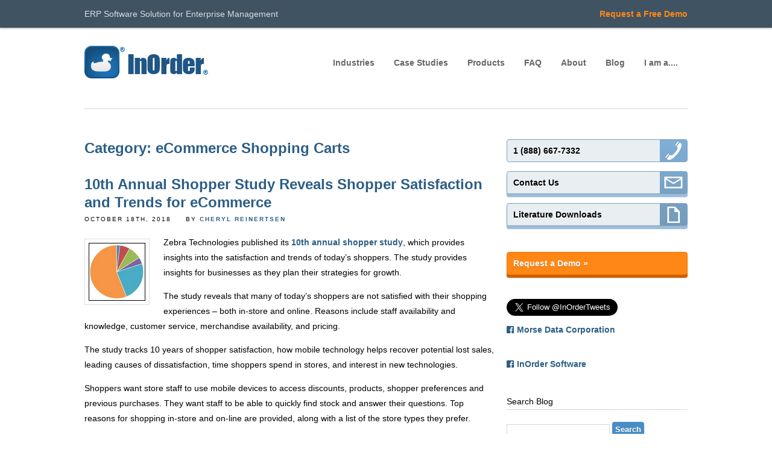

--- FILE ---
content_type: text/html; charset=UTF-8
request_url: https://www.getinorder.com/blog/index.php/category/ecommerce-shopping-carts/
body_size: 17696
content:
<!DOCTYPE html PUBLIC "-//W3C//DTD HTML 4.01//EN" "http://www.w3.org/TR/html4/strict.dtd">

<html lang="en">
<head>
	<meta name="viewport" content="width=device-width, initial-scale=1">
    <meta http-equiv="Content-Type" content="text/html; charset=utf-8">
    <title>eCommerce Shopping Carts | Get InOrder Blog</title>
    <link href="/style/default.css" rel="stylesheet" type="text/css" />
    <link href="https://www.getinorder.com/blog/wp-content/themes/getinorder/style.css" rel="stylesheet" type="text/css" />
        <link rel="shortcut icon" href="/images/inorder.ico">
    
    <script src='https://code.jquery.com/jquery-2.2.0.min.js'></script>
    <link rel="stylesheet" href="https://maxcdn.bootstrapcdn.com/font-awesome/4.5.0/css/font-awesome.min.css">
    
    <link rel="alternate" type="application/rss+xml" title="Get InOrder Blog &raquo; Feed" href="https://www.getinorder.com/blog/index.php/feed/" />
<link rel="alternate" type="application/rss+xml" title="Get InOrder Blog &raquo; Comments Feed" href="https://www.getinorder.com/blog/index.php/comments/feed/" />
<link rel="alternate" type="application/rss+xml" title="Get InOrder Blog &raquo; eCommerce Shopping Carts Category Feed" href="https://www.getinorder.com/blog/index.php/category/ecommerce-shopping-carts/feed/" />
		<script type="text/javascript">
			window._wpemojiSettings = {"baseUrl":"https:\/\/s.w.org\/images\/core\/emoji\/72x72\/","ext":".png","source":{"concatemoji":"https:\/\/www.getinorder.com\/blog\/wp-includes\/js\/wp-emoji-release.min.js?ver=4.3.34"}};
			!function(e,n,t){var a;function o(e){var t=n.createElement("canvas"),a=t.getContext&&t.getContext("2d");return!(!a||!a.fillText)&&(a.textBaseline="top",a.font="600 32px Arial","flag"===e?(a.fillText(String.fromCharCode(55356,56812,55356,56807),0,0),3e3<t.toDataURL().length):(a.fillText(String.fromCharCode(55357,56835),0,0),0!==a.getImageData(16,16,1,1).data[0]))}function i(e){var t=n.createElement("script");t.src=e,t.type="text/javascript",n.getElementsByTagName("head")[0].appendChild(t)}t.supports={simple:o("simple"),flag:o("flag")},t.DOMReady=!1,t.readyCallback=function(){t.DOMReady=!0},t.supports.simple&&t.supports.flag||(a=function(){t.readyCallback()},n.addEventListener?(n.addEventListener("DOMContentLoaded",a,!1),e.addEventListener("load",a,!1)):(e.attachEvent("onload",a),n.attachEvent("onreadystatechange",function(){"complete"===n.readyState&&t.readyCallback()})),(a=t.source||{}).concatemoji?i(a.concatemoji):a.wpemoji&&a.twemoji&&(i(a.twemoji),i(a.wpemoji)))}(window,document,window._wpemojiSettings);
		</script>
		<style type="text/css">
img.wp-smiley,
img.emoji {
	display: inline !important;
	border: none !important;
	box-shadow: none !important;
	height: 1em !important;
	width: 1em !important;
	margin: 0 .07em !important;
	vertical-align: -0.1em !important;
	background: none !important;
	padding: 0 !important;
}
</style>
<link rel='stylesheet' id='ssbaFont-css'  href='//fonts.googleapis.com/css?family=Indie+Flower&#038;ver=4.3.34' type='text/css' media='all' />
<link rel='stylesheet' id='getinorder-fonts-css'  href='https://fonts.googleapis.com/css?family=Open+Sans:400italic,700italic,400,700&#038;subset=latin,latin-ext' type='text/css' media='all' />
<link rel='stylesheet' id='getinorder-style-css'  href='https://www.getinorder.com/blog/wp-content/themes/getinorder/style.css?ver=4.3.34' type='text/css' media='all' />
<script type='text/javascript' src='https://www.getinorder.com/blog/wp-includes/js/jquery/jquery.js?ver=1.11.3'></script>
<script type='text/javascript' src='https://www.getinorder.com/blog/wp-includes/js/jquery/jquery-migrate.min.js?ver=1.2.1'></script>
<link rel="EditURI" type="application/rsd+xml" title="RSD" href="https://www.getinorder.com/blog/xmlrpc.php?rsd" />
<link rel="wlwmanifest" type="application/wlwmanifest+xml" href="https://www.getinorder.com/blog/wp-includes/wlwmanifest.xml" /> 
<meta name="generator" content="WordPress 4.3.34" />
<script type="text/javascript">
var _gaq = _gaq || [];
_gaq.push(['_setAccount', 'UA-23764954-2']);
_gaq.push(['_trackPageview']);
(function() {
var ga = document.createElement('script'); ga.type = 'text/javascript'; ga.async = true;
ga.src = ('https:' == document.location.protocol ? 'https://ssl' : 'http://www') + '.google-analytics.com/ga.js';
var s = document.getElementsByTagName('script')[0]; s.parentNode.insertBefore(ga, s);
})();
</script>
<style type="text/css">	.ssba {
									
									
									
									
								}
								.ssba img
								{
									width: 35px !important;
									padding: 6px;
									border:  0;
									box-shadow: none !important;
									display: inline !important;
									vertical-align: middle;
								}
								.ssba, .ssba a
								{
									text-decoration:none;
									border:0;
									background: none;
									font-family: Indie Flower;
									font-size: 	20px;
									
									
								}</style></head>

<body>
<div class="body-wrapper">
<div class="nav-bar">
    <div class="container block nav-bar-content">
        <p>ERP Software Solution for Enterprise Management</p>
        <!--<a href="/blog/wp-admin">Login</a>
        <p id="navBarSeparator"></p>-->
        <a id="nav-bar-demo" href="/common/requestademo.php">Request a Free Demo</a>
    </div>
</div>
<div class="container">
    <div class="container-content">
    <div class="top-nav">
        <div id="logo"><a href="/index.php"><img src="/images/inorderlogo.gif" alt="InOrder" /></a></div>
        <nav id="navbar-desktop" class="desktop">
            <ul>
                <li>
                    <a href="/industries/multi_channel_merchants.php">Industries</a>
                    <ul>
                        <li><a href="/industries/multi_channel_merchants.php">Multi-Channel Merchants</a></li>
                        <li><a href="/industries/fulfillment_service_providers.php">Fulfillment Service Providers</a></li>
                        <li><a href="/industries/publishers.php">Publishers</a></li>
                        <li><a class="topNavBottom" href="/industries/internet_retailers.php">Internet Retailers</a></li>
                    </ul>
                </li>
                <li>
                    <a href="/casestudies/case_studies.php">Case Studies</a>
                </li>
                <li>
                    <a href="/products/customer_relationship_management.php">Products</a>
                    <ul>
                        <li><a href="/products/customer_relationship_management.php">Customer Relationship Management</a></li>
                        <li><a href="/products/marketing_management.php">Marketing Management</a></li>
                        <li><a href="/products/order_management.php">Order Management</a></li>
                        <li><a href="/products/warehouse_management.php">Warehouse Management</a></li>
                        <li><a href="/products/accounting.php">Accounting</a></li>
                        <li><a href="/products/ecommerce.php">eCommerce</a></li>
                        <li><a class="topNavBottom" href="/products/management_reporting.php">Management Reporting</a></li>
                    </ul>
                </li>
                <li>
                    <a href="/faq/faq.php">FAQ</a>
                    <ul>
                        <li><a href="/faq/faq_erp.php">What is ERP?</a></li>
                        <li><a href="/faq/why_inorder.php">Why InOrder?</a></li>
                        <li><a href="/faq/faq.php">Implementation</a></li></li>
                        <li><a href="/faq/installation.php">Installation</a></li>
                        <li><a class="topNavBottom" href="/faq/data_conversion.php">Data Conversion</a></li>
                    </ul>
                </li>
                <li>
                    <a href="/about/history.php">About</a>
                    <ul>
                        <li><a href="/about/history.php">History</a></li>
                        <li><a href="/about/news_events.php">New and Events</a></li>
                        <li><a href="/about/literature_brochures.php">Literature</a></li>
                        <li><a href="/about/careers.php">Careers</a></li>
                        <li><a class="topNavBottom" href="/about/partners.php">Partners</a></li>
                    </ul>
                </li>
                <li>
                    <a href="/blog">Blog</a>
                </li>
                <li>
                    <a href="/iama/ceo_cfo.php">I am a....</a>
                    <ul id="navEnd">
                        <li><a href="/iama/ceo_cfo.php">CEO/CFO/COO</a></li>
                        <li><a href="/iama/vp_manager.php">VP/Manager</a></li>
                        <li><a href="/iama/it_professional.php">IT Professional</a></li>
                        <li><a href="/iama/consultant.php">Consultant</a></li>
                        <li><a class="topNavBottom" href="/iama/gathering_info.php">Gathering Info</a></li>
                    </ul>
                </li>
            </ul>
        </nav>
        <button id="mobile-menu-button" type="button" class="mobile-menu mobile-menu-left navbar-toggle btn-navbar" data-toggle="collapse" data-target="#navbar-collapse">                            
            <div id="mobile-menu-hamburger">
              <span></span>
              <span></span>
              <span></span>
            </div>
            <script>
                $(document).ready(function () {
                    $('#mobile-menu-button, #tablet-menu-button, #mobile-menu-close').click(function () {
                        $('#mobile-menu-hamburger,#tablet-menu-hamburger').toggleClass('open');

                        if ($('#navbar-collapse').css('display') == 'none') {
                            $('#navbar-collapse').slideDown();
                        }
                        else {
                            $('#navbar-collapse').slideUp();
                        }
                    });
                });
            </script>
        </button>
    </div>
    </div>
</div>
<div class="navbar-container">
    <nav id="navbar-collapse" class="mobile">
        <ul>
            <li>
                <a href="/industries/multi_channel_merchants.php">Industries</a>
                <ul>
                    <li><a href="/industries/multi_channel_merchants.php">Multi-Channel Merchants</a></li>
                    <li><a href="/industries/fulfillment_service_providers.php">Fulfillment Service Providers</a></li>
                    <li><a href="/industries/publishers.php">Publishers</a></li>
                    <li><a class="topNavBottom" href="/industries/internet_retailers.php">Internet Retailers</a></li>
                </ul>
            </li>
            <li>
                <a href="/casestudies/case_studies.php">Case Studies</a>
            </li>
            <li>
                <a href="/products/customer_relationship_management.php">Products</a>
                <ul>
                    <li><a href="/products/customer_relationship_management.php">Customer Relationship Management</a></li>
                    <li><a href="/products/marketing_management.php">Marketing Management</a></li>
                    <li><a href="/products/order_management.php">Order Management</a></li>
                    <li><a href="/products/warehouse_management.php">Warehouse Management</a></li>
                    <li><a href="/products/accounting.php">Accounting</a></li>
                    <li><a href="/products/ecommerce.php">eCommerce</a></li>
                    <li><a class="topNavBottom" href="/products/management_reporting.php">Management Reporting</a></li>
                </ul>
            </li>
            <li>
                <a href="/faq/faq.php">FAQ</a>
                <ul>
                    <li><a href="/faq/faq_erp.php">What is ERP?</a></li>
                    <li><a href="/faq/why_inorder.php">Why InOrder?</a></li>
                    <li><a href="/faq/faq.php">Implementation</a></li>
                    <li><a href="/faq/installation.php">Installation</a></li>
                    <li><a class="topNavBottom" href="/faq/data_conversion.php">Data Conversion</a></li>
                </ul>
            </li>
            <li>
                <a href="/about/history.php">About</a>
                <ul>
                    <li><a href="/about/history.php">History</a></li>
                    <li><a href="/about/news_events.php">New and Events</a></li>
                    <li><a href="/about/literature_brochures.php">Literature</a></li>
                    <li><a href="/about/careers.php">Careers</a></li>
                    <li><a class="topNavBottom" href="/about/partners.php">Partners</a></li>
                </ul>
            </li>
            <li>
                <a href="/blog">Blog</a>
            </li>
            <li>
                <a href="/iama/ceo_cfo.php">I am a....</a>
                <ul> <!--id="navEnd"-->
                    <li><a href="/iama/ceo_cfo.php">CEO/CFO/COO</a></li>
                    <li><a href="/iama/vp_manager.php">VP/Manager</a></li>
                    <li><a href="/iama/it_professional.php">IT Professional</a></li>
                    <li><a href="/iama/consultant.php">Consultant</a></li>
                    <li><a class="topNavBottom" href="/iama/gathering_info.php">Gathering Info</a></li>
                </ul>
            </li>
        </ul>
    </nav>
</div>
<div class="container">
    <div class="container-content">
<div id="slideHeader">
</div>
<div id="content">
    <div id="text">
        <div id="sectionSingle">
                	<h2 class="title">Category: eCommerce Shopping Carts</h2>
        		
							<div class="post-3669 post type-post status-publish format-standard hentry category-ecommerce-shopping-carts tag-ecommerce">
                	<h2><a href="https://www.getinorder.com/blog/index.php/10th-annual-shopper-study-reveals-shopper-satisfaction-and-trends-for-ecommerce/">10th Annual Shopper Study Reveals Shopper Satisfaction and Trends for eCommerce</a></h2>
                    
                                        
                    <ul class="metaTop">
                    	<li>October 18th, 2018</li>
                        <li>By <a href="https://www.getinorder.com/blog/index.php/author/cheryl/" title="Posts by Cheryl Reinertsen" rel="author">Cheryl Reinertsen</a></li>
                    </ul>
                    
                    <p><a href="https://www.getinorder.com/blog/wp-content/uploads/2017/11/PieChart.png"><img class="alignleft size-full wp-image-3241" src="https://www.getinorder.com/blog/wp-content/uploads/2017/11/PieChart.png" alt="Pie Chart" width="94" height="96" /></a>Zebra Technologies published its <a href="https://connect.zebra.com/ShopperstudyEMEA">10th annual shopper study</a>, which provides insights into the satisfaction and trends of today’s shoppers. The study provides insights for businesses as they plan their strategies for growth.</p>
<p>The study reveals that many of today’s shoppers are not satisfied with their shopping experiences – both in-store and online. Reasons include staff availability and knowledge, customer service, merchandise availability, and pricing.</p>
<p>The study tracks 10 years of shopper satisfaction, how mobile technology helps recover potential lost sales, leading causes of dissatisfaction, time shoppers spend in stores, and interest in new technologies.</p>
<p>Shoppers want store staff to use mobile devices to access discounts, products, shopper preferences and previous purchases. They want staff to be able to quickly find stock and answer their questions. Top reasons for shopping in-store and on-line are provided, along with a list of the store types they prefer.</p>
<p>Shoppers expect personalized offers and discounts, and demand fast delivery without extra costs. They also expect flexible purchase and delivery options, like buying online and picking up in the store.</p>
<p>Check out the study, and use this valuable information to help you make decisions for winning these customers and growing your business. Then <a href="https://www.getinorder.com/requestademo.php">contact us </a>for a demo of how InOrder can help you implement the features so many shoppers demand.</p>
<p>&nbsp;</p>
<!-- Simple Share Buttons Adder (6.1.4) simplesharebuttons.com --><div class="ssba ssba-wrap"><div style="text-align:left"><a data-site="" class="ssba_facebook_share" href="http://www.facebook.com/sharer.php?u=https://www.getinorder.com/blog/index.php/10th-annual-shopper-study-reveals-shopper-satisfaction-and-trends-for-ecommerce/"  target="_blank" ><img src="https://www.getinorder.com/blog/wp-content/plugins/simple-share-buttons-adder/buttons/simple/facebook.png" title="Facebook" class="ssba ssba-img" alt="Share on Facebook" /></a><a data-site="linkedin" class="ssba_linkedin_share ssba_share_link" href="http://www.linkedin.com/shareArticle?mini=true&amp;url=https://www.getinorder.com/blog/index.php/10th-annual-shopper-study-reveals-shopper-satisfaction-and-trends-for-ecommerce/"  target="_blank" ><img src="https://www.getinorder.com/blog/wp-content/plugins/simple-share-buttons-adder/buttons/simple/linkedin.png" title="LinkedIn" class="ssba ssba-img" alt="Share on LinkedIn" /></a><a data-site="" class="ssba_twitter_share" href="http://twitter.com/share?url=https://www.getinorder.com/blog/index.php/10th-annual-shopper-study-reveals-shopper-satisfaction-and-trends-for-ecommerce/&amp;text=10th+Annual+Shopper+Study+Reveals+Shopper+Satisfaction+and+Trends+for+eCommerce+"  target="_blank" ><img src="https://www.getinorder.com/blog/wp-content/plugins/simple-share-buttons-adder/buttons/simple/twitter.png" title="Twitter" class="ssba ssba-img" alt="Tweet about this on Twitter" /></a><a data-site="" class="ssba_google_share" href="https://plus.google.com/share?url=https://www.getinorder.com/blog/index.php/10th-annual-shopper-study-reveals-shopper-satisfaction-and-trends-for-ecommerce/"  target="_blank" ><img src="https://www.getinorder.com/blog/wp-content/plugins/simple-share-buttons-adder/buttons/simple/google.png" title="Google+" class="ssba ssba-img" alt="Share on Google+" /></a><a data-site="email" class="ssba_email_share" href="mailto:?subject=10th Annual Shopper Study Reveals Shopper Satisfaction and Trends for eCommerce&amp;body=%20https://www.getinorder.com/blog/index.php/10th-annual-shopper-study-reveals-shopper-satisfaction-and-trends-for-ecommerce/"><img src="https://www.getinorder.com/blog/wp-content/plugins/simple-share-buttons-adder/buttons/simple/email.png" title="Email" class="ssba ssba-img" alt="Email this to someone" /></a></div></div>                    <ul class="meta">
                    	<!--<li></li>-->
                        <li>Posted in <a href="https://www.getinorder.com/blog/index.php/category/ecommerce-shopping-carts/" rel="category tag">eCommerce Shopping Carts</a></li>
                        <li>No Comments</li>
                    </ul>
                </div>
							<div class="post-3624 post type-post status-publish format-standard hentry category-ecommerce-shopping-carts category-erp-business-software tag-ecommerce tag-mobile">
                	<h2><a href="https://www.getinorder.com/blog/index.php/is-your-ecommerce-honemoon-over/">Is Your eCommerce Honeymoon Over?</a></h2>
                    
                                        
                    <ul class="metaTop">
                    	<li>September 12th, 2018</li>
                        <li>By <a href="https://www.getinorder.com/blog/index.php/author/cheryl/" title="Posts by Cheryl Reinertsen" rel="author">Cheryl Reinertsen</a></li>
                    </ul>
                    
                    <p><a href="https://www.getinorder.com/blog/wp-content/uploads/2014/02/ShoppingBagsCouple.jpg"><img class="alignleft wp-image-1132 size-thumbnail" src="https://www.getinorder.com/blog/wp-content/uploads/2014/02/ShoppingBagsCouple-150x150.jpg" alt="ShoppingBagsCouple" width="150" height="150" /></a>Remember when your business was new? Maybe you had a “grand opening” to boost sales and brand awareness, or maybe you had a successful social media campaign that attracted many new customers.</p>
<p>Now you need to refresh your relationship with your customers so the fire doesn’t fizzle out. Here are 5 important tips to consider.</p>
<p><strong>Inventory </strong>&#8211; Don’t let it sit around to hold up cash flow and increase the possibility of stale products. Are your customers too familiar with your products. Can they find the same items for less at another store? Do they occasionally want to see something new? If a product isn’t selling, try a sale or a replacement. Use social media to find out what your customers are interested in and give it to them.</p>
<p><strong>Reviews</strong> &#8211; It’s well-known that consumers research businesses and products before they buy. Even negative reviews, when included with the good reviews, can increase consumer trust and contribute favorable to conversion. Google recognizes the benefits of ratings and reviews, and you can encourage Google to show them with <a href="https://developers.google.com/structured-data/rich-snippets/reviews">schema markup</a>. (While you’re reading about schema markup for ratings and reviews, be sure to also check out the details for using markup for your products.) After an order is delivered, thank the customer and ask for a review. Our experience shows that these Email requests with a convenient link to the product page results in far more reviews. Be sure to provide links that are as convenient as possible, and format your review page so it is quick to submit.</p>
<p><strong>Website Layout</strong> – Make sure your site is compatible with <strong>all</strong> devices. Using Google’s recommended Responsive Design Plan, your mobile store will automatically adjust to the sizes of all devices customers are using to provide optimal presentation. The design has the added bonus of a single cart, so multiple web sites are no long required. Good for your customers, good for you!</p>
<p><strong>Keywords and SEO</strong> – keep titles and keywords updated so they don’t bring down the SEO for your products. Use words that describe the items, anticipate all the information customers will need, and use descriptions to answer the most common questions you receive about the items.</p>
<p><strong>Fast and Easy Checkout</strong> – if customers are buying online because it’s faster, they will quickly abandon their carts if the checkout process is slow or demanding. Keep the checkout process simple and quick. Reveal all fees up front and show your shoppers the checkout flow to let them know what to expect. Keep it efficient with as few steps as possible. Giving customers an up-front shipping estimate, or the option to bypass registration (when appropriate) can eliminate some of the breakdown at checkout.</p>
<p>Contact us for a <a href="https://www.getinorder.com/requestademo.php">free demo </a>to see how InOrder can help your eCommerce business.</p>
<p>&nbsp;</p>
<!-- Simple Share Buttons Adder (6.1.4) simplesharebuttons.com --><div class="ssba ssba-wrap"><div style="text-align:left"><a data-site="" class="ssba_facebook_share" href="http://www.facebook.com/sharer.php?u=https://www.getinorder.com/blog/index.php/is-your-ecommerce-honemoon-over/"  target="_blank" ><img src="https://www.getinorder.com/blog/wp-content/plugins/simple-share-buttons-adder/buttons/simple/facebook.png" title="Facebook" class="ssba ssba-img" alt="Share on Facebook" /></a><a data-site="linkedin" class="ssba_linkedin_share ssba_share_link" href="http://www.linkedin.com/shareArticle?mini=true&amp;url=https://www.getinorder.com/blog/index.php/is-your-ecommerce-honemoon-over/"  target="_blank" ><img src="https://www.getinorder.com/blog/wp-content/plugins/simple-share-buttons-adder/buttons/simple/linkedin.png" title="LinkedIn" class="ssba ssba-img" alt="Share on LinkedIn" /></a><a data-site="" class="ssba_twitter_share" href="http://twitter.com/share?url=https://www.getinorder.com/blog/index.php/is-your-ecommerce-honemoon-over/&amp;text=Is+Your+eCommerce+Honeymoon+Over%3F+"  target="_blank" ><img src="https://www.getinorder.com/blog/wp-content/plugins/simple-share-buttons-adder/buttons/simple/twitter.png" title="Twitter" class="ssba ssba-img" alt="Tweet about this on Twitter" /></a><a data-site="" class="ssba_google_share" href="https://plus.google.com/share?url=https://www.getinorder.com/blog/index.php/is-your-ecommerce-honemoon-over/"  target="_blank" ><img src="https://www.getinorder.com/blog/wp-content/plugins/simple-share-buttons-adder/buttons/simple/google.png" title="Google+" class="ssba ssba-img" alt="Share on Google+" /></a><a data-site="email" class="ssba_email_share" href="mailto:?subject=Is Your eCommerce Honeymoon Over?&amp;body=%20https://www.getinorder.com/blog/index.php/is-your-ecommerce-honemoon-over/"><img src="https://www.getinorder.com/blog/wp-content/plugins/simple-share-buttons-adder/buttons/simple/email.png" title="Email" class="ssba ssba-img" alt="Email this to someone" /></a></div></div>                    <ul class="meta">
                    	<!--<li></li>-->
                        <li>Posted in <a href="https://www.getinorder.com/blog/index.php/category/ecommerce-shopping-carts/" rel="category tag">eCommerce Shopping Carts</a>, <a href="https://www.getinorder.com/blog/index.php/category/erp-business-software/" rel="category tag">ERP Business Software</a></li>
                        <li>No Comments</li>
                    </ul>
                </div>
							<div class="post-3549 post type-post status-publish format-standard hentry category-ecommerce-shopping-carts category-erp-business-software tag-ecommerce tag-nexus tag-sales-tax">
                	<h2><a href="https://www.getinorder.com/blog/index.php/prepare-for-sales-tax-changes-with-inorder-erp-and-avatax/">Prepare for Sales Tax Changes with InOrder ERP and Avatax</a></h2>
                    
                                        
                    <ul class="metaTop">
                    	<li>June 22nd, 2018</li>
                        <li>By <a href="https://www.getinorder.com/blog/index.php/author/cheryl/" title="Posts by Cheryl Reinertsen" rel="author">Cheryl Reinertsen</a></li>
                    </ul>
                    
                    <p>With the Supreme Court’s recent decision to allow states to collect sales tax from online retailers without a presence in their state, you might be asking “What’s next?” Will this apply to all businesses big and small, in all states, or will other states mimic South Dakota and only apply their sales tax to businesses with a minimum amount in sales or transactions? Are those thresholds per state, or for sales to all states? According to <a href="https://www.avalara.com/us/en/blog/2018/supreme-court-rulesthatsouthdakotacantaxsalesbyoutofstatesellers.html?referrer=&amp;lastReferrer=www.avalara.com&amp;sessionId=1529625583170">this Avalara article,</a> it may take some time to find out.</p>
<p>Avalara, the market-leading provider of sales tax and compliance automation services in the cloud, provides <a href="https://auth.avalara.com/media/images/pdfs/avalara_datasheet_basic-v-pro" target="_blank">AvaTax Basic and AvaTax Pro</a> software, which calculates accurate sales taxes based on current tax rules, helps manage exemption certificates, and helps file and remit sales returns more quickly. InOrder seamlessly and transparently supports both AvaTax Basic and AvaTax Pro. The AvaTax integration simplifies the tax calculation process for InOrder users, easily calculating the final sales tax amount on every invoice. All this is possible even across multiple jurisdictions, and as sales tax rules change. Benefits of AvaTax Pro include access to tax research for over 2400 products &amp; services, and 100,000 taxability rules, as well as ongoing tax research and maintenance. Another benefit with AvaTax Pro is that Avalara manages taxability for you, which is very helpful if you sell a variety of products and services, your tax rules vary between jurisdictions, or you have nexus in multiple locations.</p>
<p>For details about integrating AvaTax with InOrder, please <a href="https://www.getinorder.com/about/contact.php">contact us</a>.</p>
<p>&nbsp;</p>
<!-- Simple Share Buttons Adder (6.1.4) simplesharebuttons.com --><div class="ssba ssba-wrap"><div style="text-align:left"><a data-site="" class="ssba_facebook_share" href="http://www.facebook.com/sharer.php?u=https://www.getinorder.com/blog/index.php/prepare-for-sales-tax-changes-with-inorder-erp-and-avatax/"  target="_blank" ><img src="https://www.getinorder.com/blog/wp-content/plugins/simple-share-buttons-adder/buttons/simple/facebook.png" title="Facebook" class="ssba ssba-img" alt="Share on Facebook" /></a><a data-site="linkedin" class="ssba_linkedin_share ssba_share_link" href="http://www.linkedin.com/shareArticle?mini=true&amp;url=https://www.getinorder.com/blog/index.php/prepare-for-sales-tax-changes-with-inorder-erp-and-avatax/"  target="_blank" ><img src="https://www.getinorder.com/blog/wp-content/plugins/simple-share-buttons-adder/buttons/simple/linkedin.png" title="LinkedIn" class="ssba ssba-img" alt="Share on LinkedIn" /></a><a data-site="" class="ssba_twitter_share" href="http://twitter.com/share?url=https://www.getinorder.com/blog/index.php/prepare-for-sales-tax-changes-with-inorder-erp-and-avatax/&amp;text=Prepare+for+Sales+Tax+Changes+with+InOrder+ERP+and+Avatax+"  target="_blank" ><img src="https://www.getinorder.com/blog/wp-content/plugins/simple-share-buttons-adder/buttons/simple/twitter.png" title="Twitter" class="ssba ssba-img" alt="Tweet about this on Twitter" /></a><a data-site="" class="ssba_google_share" href="https://plus.google.com/share?url=https://www.getinorder.com/blog/index.php/prepare-for-sales-tax-changes-with-inorder-erp-and-avatax/"  target="_blank" ><img src="https://www.getinorder.com/blog/wp-content/plugins/simple-share-buttons-adder/buttons/simple/google.png" title="Google+" class="ssba ssba-img" alt="Share on Google+" /></a><a data-site="email" class="ssba_email_share" href="mailto:?subject=Prepare for Sales Tax Changes with InOrder ERP and Avatax&amp;body=%20https://www.getinorder.com/blog/index.php/prepare-for-sales-tax-changes-with-inorder-erp-and-avatax/"><img src="https://www.getinorder.com/blog/wp-content/plugins/simple-share-buttons-adder/buttons/simple/email.png" title="Email" class="ssba ssba-img" alt="Email this to someone" /></a></div></div>                    <ul class="meta">
                    	<!--<li></li>-->
                        <li>Posted in <a href="https://www.getinorder.com/blog/index.php/category/ecommerce-shopping-carts/" rel="category tag">eCommerce Shopping Carts</a>, <a href="https://www.getinorder.com/blog/index.php/category/erp-business-software/" rel="category tag">ERP Business Software</a></li>
                        <li>No Comments</li>
                    </ul>
                </div>
							<div class="post-3499 post type-post status-publish format-standard hentry category-ecommerce-shopping-carts category-erp-business-software category-inventory-and-order-management tag-b2b tag-b2c tag-ecommerce tag-retail tag-wholesale">
                	<h2><a href="https://www.getinorder.com/blog/index.php/inorder-erp-for-b2b-and-b2c-sales-on-one-website/">InOrder ERP for B2B and B2C Sales on One Website</a></h2>
                    
                                        
                    <ul class="metaTop">
                    	<li>June 19th, 2018</li>
                        <li>By <a href="https://www.getinorder.com/blog/index.php/author/cheryl/" title="Posts by Cheryl Reinertsen" rel="author">Cheryl Reinertsen</a></li>
                    </ul>
                    
                    <p>Managing and keeping product information accurate and consistent for multiple customer bases, such as B2B and B2C, possibly in multiple countries, is a big challenge. You have to consider multiple price lists, shipping arrangements, inventory availability, follow up, how each customer type uses your website, and more.</p>
<p>With the InOrder ERP system, you can successfully serve both business and retail customers with one brand on one website.</p>
<p><strong>Product Pricing</strong></p>
<p>Extended price breaking information and volume discounts are important to B2B customers, as are wholesale ordering and budgets, as well as special offer-driven pricing and promotional items. Special prices and most discount scenarios are important to all customers as they add inventory to the shopping cart.</p>
<p>Wholesale customers may shop from an alternative hierarchy browsing format, and they may purchase from your site using traditional inventory browsing. Any special pricing is reflected when browsing, as well as in the cart.</p>
<p><a href="https://www.getinorder.com/blog/wp-content/uploads/2018/05/Wholesale.png"><img class="aligncenter size-thumbnail wp-image-3508" src="https://www.getinorder.com/blog/wp-content/uploads/2018/05/Wholesale-150x150.png" alt="Wholesale Grid" width="150" height="150" /></a></p>
<p>When applicable, wholesale ordering requirements are enforced, as are customer budgets. Alternate Bill-To accounts are also supported, which is useful for situations in which assistants might be placing orders for their superiors, or when an placing orders to bill to different departments.</p>
<p><strong>Inventory Availability</strong></p>
<p>When a wholesale customer unexpectedly orders the last of your inventory for a particular product, how many retail customers won&#8217;t be able to order?</p>
<p>Reserving a specific quantity of each item for your retail customers can prevent this revenue loss. When an order is placed by a wholesale customer, that reserved quantity isn’t even made available. InOrder’s stock reserve feature avoids backorder of multiple retail orders resulting from stock rundown by high volume customers.</p>
<p><strong>One Website for B2B and B2C<br />
</strong></p>
<p>InOrder ERP has always supported both B2B and B2C. Established business customers can immediately see and search inventory with pricing agreements reflected, and can use their lines of credit when making on-line purchases. Their shipping arrangements are even automatically applied to web orders. InOrder’s EDI with Customers feature can also be tied in for acknowledgements of web orders, carton license plates, and advance shipping notices.</p>
<p>Using InOrder, you can build rules and behaviors based on B2B vs. retail in terms of marketing, merchandising, pricing, picking / packing / shipping, customer service, and even contact management for follow-up efforts.</p>
<p><a href="https://www.getinorder.com/about/contact.php" target="_blank">Contact us</a> for a free demo to see how you can use InOrder for both B2B and B2C business.</p>
<p>&nbsp;</p>
<!-- Simple Share Buttons Adder (6.1.4) simplesharebuttons.com --><div class="ssba ssba-wrap"><div style="text-align:left"><a data-site="" class="ssba_facebook_share" href="http://www.facebook.com/sharer.php?u=https://www.getinorder.com/blog/index.php/inorder-erp-for-b2b-and-b2c-sales-on-one-website/"  target="_blank" ><img src="https://www.getinorder.com/blog/wp-content/plugins/simple-share-buttons-adder/buttons/simple/facebook.png" title="Facebook" class="ssba ssba-img" alt="Share on Facebook" /></a><a data-site="linkedin" class="ssba_linkedin_share ssba_share_link" href="http://www.linkedin.com/shareArticle?mini=true&amp;url=https://www.getinorder.com/blog/index.php/inorder-erp-for-b2b-and-b2c-sales-on-one-website/"  target="_blank" ><img src="https://www.getinorder.com/blog/wp-content/plugins/simple-share-buttons-adder/buttons/simple/linkedin.png" title="LinkedIn" class="ssba ssba-img" alt="Share on LinkedIn" /></a><a data-site="" class="ssba_twitter_share" href="http://twitter.com/share?url=https://www.getinorder.com/blog/index.php/inorder-erp-for-b2b-and-b2c-sales-on-one-website/&amp;text=InOrder+ERP+for+B2B+and+B2C+Sales+on+One+Website+"  target="_blank" ><img src="https://www.getinorder.com/blog/wp-content/plugins/simple-share-buttons-adder/buttons/simple/twitter.png" title="Twitter" class="ssba ssba-img" alt="Tweet about this on Twitter" /></a><a data-site="" class="ssba_google_share" href="https://plus.google.com/share?url=https://www.getinorder.com/blog/index.php/inorder-erp-for-b2b-and-b2c-sales-on-one-website/"  target="_blank" ><img src="https://www.getinorder.com/blog/wp-content/plugins/simple-share-buttons-adder/buttons/simple/google.png" title="Google+" class="ssba ssba-img" alt="Share on Google+" /></a><a data-site="email" class="ssba_email_share" href="mailto:?subject=InOrder ERP for B2B and B2C Sales on One Website&amp;body=%20https://www.getinorder.com/blog/index.php/inorder-erp-for-b2b-and-b2c-sales-on-one-website/"><img src="https://www.getinorder.com/blog/wp-content/plugins/simple-share-buttons-adder/buttons/simple/email.png" title="Email" class="ssba ssba-img" alt="Email this to someone" /></a></div></div>                    <ul class="meta">
                    	<!--<li></li>-->
                        <li>Posted in <a href="https://www.getinorder.com/blog/index.php/category/ecommerce-shopping-carts/" rel="category tag">eCommerce Shopping Carts</a>, <a href="https://www.getinorder.com/blog/index.php/category/erp-business-software/" rel="category tag">ERP Business Software</a>, <a href="https://www.getinorder.com/blog/index.php/category/inventory-and-order-management/" rel="category tag">Inventory and Order Management</a></li>
                        <li>No Comments</li>
                    </ul>
                </div>
							<div class="post-3484 post type-post status-publish format-standard hentry category-ecommerce-shopping-carts category-erp-business-software category-erp-reporting tag-customer-service tag-ecommerce-erp tag-loyalty-program">
                	<h2><a href="https://www.getinorder.com/blog/index.php/4-benefits-of-customer-loyalty-programs/">4 Benefits of Customer Loyalty Programs</a></h2>
                    
                                        
                    <ul class="metaTop">
                    	<li>June 5th, 2018</li>
                        <li>By <a href="https://www.getinorder.com/blog/index.php/author/cheryl/" title="Posts by Cheryl Reinertsen" rel="author">Cheryl Reinertsen</a></li>
                    </ul>
                    
                    <p>Loyalty Programs allow you to offer free or discounted items and other incentives to your loyal customers, in exchange for points they have earned by meeting certain qualifications of your loyalty programs.</p>
<p>Here are 4 benefits of using loyalty programs:</p>
<ul>
<li>Give customers incentives to buy, generating income for your business</li>
<li>Show appreciation for your customers.</li>
<li>Encourage customers to return to your business.</li>
<li>Improve customer engagement. Many shoppers enroll in memberships / loyalty programs, and check retailers on social media for details, coupons, and specials.</li>
</ul>
<p>You can offer points for a variety of activities. For example, you may award points to customers who meet minimum order requirements such as buying a specific item or spending a minimum amount, providing an email address, joining a mailing list, referring friends, ordering frequently, etc.</p>
<p>Points may be redeemed by placing an order. You might offer awards in the form of item discounts, merchandise credit, flat dollar amounts, free/discounted shipping, or free merchandise.</p>
<p><a href="https://www.getinorder.com/blog/wp-content/uploads/2014/07/LoyaltyAwards.jpg"><img class="size-thumbnail wp-image-1562 aligncenter" src="https://www.getinorder.com/blog/wp-content/uploads/2014/07/LoyaltyAwards-150x150.jpg" alt="LoyaltyAwards" width="150" height="150" /></a></p>
<p>With the InOrder ERP system, customers can earn and redeem loyalty points using any means of order entry, including Customer Service, Point of Sale, and eCommerce. Points are added to a customer’s Loyalty Program Account after the order is shipped. Use InOrder to give your customers control over their own information, including checking loyalty point balances and history online. This is especially beneficial when points are earned from phone or in-person purchases. Adding loyalty program information to your packing slips and receipts can even prompt customers to visit your website. InOrder provides for flexibility, allowing you to change earning levels, manually overriding points, or deciding whether or not they expire. InOrder’s Loyalty Program reports enable you to track point balances and redemptions, and generate postcards to send to customers when their points are nearing expiration.</p>
<p><a href="https://www.getinorder.com/about/contact.php">Contact us</a> for a free demo of how you can use InOrder’s Loyalty Programs to benefit your business and show your appreciation to your customers.</p>
<p>&nbsp;</p>
<!-- Simple Share Buttons Adder (6.1.4) simplesharebuttons.com --><div class="ssba ssba-wrap"><div style="text-align:left"><a data-site="" class="ssba_facebook_share" href="http://www.facebook.com/sharer.php?u=https://www.getinorder.com/blog/index.php/4-benefits-of-customer-loyalty-programs/"  target="_blank" ><img src="https://www.getinorder.com/blog/wp-content/plugins/simple-share-buttons-adder/buttons/simple/facebook.png" title="Facebook" class="ssba ssba-img" alt="Share on Facebook" /></a><a data-site="linkedin" class="ssba_linkedin_share ssba_share_link" href="http://www.linkedin.com/shareArticle?mini=true&amp;url=https://www.getinorder.com/blog/index.php/4-benefits-of-customer-loyalty-programs/"  target="_blank" ><img src="https://www.getinorder.com/blog/wp-content/plugins/simple-share-buttons-adder/buttons/simple/linkedin.png" title="LinkedIn" class="ssba ssba-img" alt="Share on LinkedIn" /></a><a data-site="" class="ssba_twitter_share" href="http://twitter.com/share?url=https://www.getinorder.com/blog/index.php/4-benefits-of-customer-loyalty-programs/&amp;text=4+Benefits+of+Customer+Loyalty+Programs+"  target="_blank" ><img src="https://www.getinorder.com/blog/wp-content/plugins/simple-share-buttons-adder/buttons/simple/twitter.png" title="Twitter" class="ssba ssba-img" alt="Tweet about this on Twitter" /></a><a data-site="" class="ssba_google_share" href="https://plus.google.com/share?url=https://www.getinorder.com/blog/index.php/4-benefits-of-customer-loyalty-programs/"  target="_blank" ><img src="https://www.getinorder.com/blog/wp-content/plugins/simple-share-buttons-adder/buttons/simple/google.png" title="Google+" class="ssba ssba-img" alt="Share on Google+" /></a><a data-site="email" class="ssba_email_share" href="mailto:?subject=4 Benefits of Customer Loyalty Programs&amp;body=%20https://www.getinorder.com/blog/index.php/4-benefits-of-customer-loyalty-programs/"><img src="https://www.getinorder.com/blog/wp-content/plugins/simple-share-buttons-adder/buttons/simple/email.png" title="Email" class="ssba ssba-img" alt="Email this to someone" /></a></div></div>                    <ul class="meta">
                    	<!--<li></li>-->
                        <li>Posted in <a href="https://www.getinorder.com/blog/index.php/category/ecommerce-shopping-carts/" rel="category tag">eCommerce Shopping Carts</a>, <a href="https://www.getinorder.com/blog/index.php/category/erp-business-software/" rel="category tag">ERP Business Software</a>, <a href="https://www.getinorder.com/blog/index.php/category/erp-reporting/" rel="category tag">ERP Reporting</a></li>
                        <li>1 Comment</li>
                    </ul>
                </div>
							<div class="post-3332 post type-post status-publish format-standard hentry category-ecommerce-shopping-carts category-erp-business-software tag-ecommerce-erp tag-gift-card tag-gift-card-refund">
                	<h2><a href="https://www.getinorder.com/blog/index.php/offer-gift-cards-for-convenience-and-profitability/">Offer Gift Cards for Convenience and Profitability</a></h2>
                    
                                        
                    <ul class="metaTop">
                    	<li>February 13th, 2018</li>
                        <li>By <a href="https://www.getinorder.com/blog/index.php/author/cheryl/" title="Posts by Cheryl Reinertsen" rel="author">Cheryl Reinertsen</a></li>
                    </ul>
                    
                    <p><a href="https://www.getinorder.com/blog/wp-content/uploads/2015/07/InOrder-ERP-Gift-Card-Front.jpg"><img class="alignleft wp-image-2064 " src="https://www.getinorder.com/blog/wp-content/uploads/2015/07/InOrder-ERP-Gift-Card-Front.jpg" alt="Attract New Customers with Gift Certificates" width="124" height="81" /></a>Gift cards have been used for a long time, and for several good reasons: They’re convenient for customers and profitable for businesses. They provide privacy and flexibility, they get your brand in front of current customers, they attract new customers, and they can increase customer loyalty.</p>
<p>Through traditional gift-giving, recipients may visit stores they might not otherwise visit. But gift cards are not just for gift-giving – they are evolving. Shoppers often buy gift cards for themselves for secure online shopping or to take advantage of discounts and rewards. And all shoppers with gift cards offer the possibility of spending more than the amount of the gift card. Smart businesses are thinking of even more ways for gift cards to contribute to their bottom lines – such as using them for store credit, rebates, promotions, loyalty programs, or even marketing them to businesses to use as employee awards.</p>
<p>Gift cards can be physical or digital. Your customers may download them immediately after placing the order, or you may send them as an attachment in an Email.</p>
<p>With InOrder, you can even refund a gift card to a specific customer, who may or may not be the same customer who originally bought the gift card. This means you can be more flexible about gift card sales, and your customers can be more confident that their money is well spent. This function also enables lost gift cards to be re-issued by refunding to a customer’s account and using the credit to purchase a new gift card for the same balance.</p>
<p>For information about how to get your <a href="https://www.getinorder.com/blog/index.php/increase-sales-and-attracting-new-customers-with-inorder-gift-cards-and-gift-certificates/" target="_blank">gift cards InOrder</a>, contact <a href="mailto:sales@morsedata.com">sales@morsedata.com</a>.</p>
<p>&nbsp;</p>
<!-- Simple Share Buttons Adder (6.1.4) simplesharebuttons.com --><div class="ssba ssba-wrap"><div style="text-align:left"><a data-site="" class="ssba_facebook_share" href="http://www.facebook.com/sharer.php?u=https://www.getinorder.com/blog/index.php/offer-gift-cards-for-convenience-and-profitability/"  target="_blank" ><img src="https://www.getinorder.com/blog/wp-content/plugins/simple-share-buttons-adder/buttons/simple/facebook.png" title="Facebook" class="ssba ssba-img" alt="Share on Facebook" /></a><a data-site="linkedin" class="ssba_linkedin_share ssba_share_link" href="http://www.linkedin.com/shareArticle?mini=true&amp;url=https://www.getinorder.com/blog/index.php/offer-gift-cards-for-convenience-and-profitability/"  target="_blank" ><img src="https://www.getinorder.com/blog/wp-content/plugins/simple-share-buttons-adder/buttons/simple/linkedin.png" title="LinkedIn" class="ssba ssba-img" alt="Share on LinkedIn" /></a><a data-site="" class="ssba_twitter_share" href="http://twitter.com/share?url=https://www.getinorder.com/blog/index.php/offer-gift-cards-for-convenience-and-profitability/&amp;text=Offer+Gift+Cards+for+Convenience+and+Profitability+"  target="_blank" ><img src="https://www.getinorder.com/blog/wp-content/plugins/simple-share-buttons-adder/buttons/simple/twitter.png" title="Twitter" class="ssba ssba-img" alt="Tweet about this on Twitter" /></a><a data-site="" class="ssba_google_share" href="https://plus.google.com/share?url=https://www.getinorder.com/blog/index.php/offer-gift-cards-for-convenience-and-profitability/"  target="_blank" ><img src="https://www.getinorder.com/blog/wp-content/plugins/simple-share-buttons-adder/buttons/simple/google.png" title="Google+" class="ssba ssba-img" alt="Share on Google+" /></a><a data-site="email" class="ssba_email_share" href="mailto:?subject=Offer Gift Cards for Convenience and Profitability&amp;body=%20https://www.getinorder.com/blog/index.php/offer-gift-cards-for-convenience-and-profitability/"><img src="https://www.getinorder.com/blog/wp-content/plugins/simple-share-buttons-adder/buttons/simple/email.png" title="Email" class="ssba ssba-img" alt="Email this to someone" /></a></div></div>                    <ul class="meta">
                    	<!--<li></li>-->
                        <li>Posted in <a href="https://www.getinorder.com/blog/index.php/category/ecommerce-shopping-carts/" rel="category tag">eCommerce Shopping Carts</a>, <a href="https://www.getinorder.com/blog/index.php/category/erp-business-software/" rel="category tag">ERP Business Software</a></li>
                        <li>No Comments</li>
                    </ul>
                </div>
							<div class="post-3255 post type-post status-publish format-standard hentry category-ecommerce-shopping-carts category-morse-data-announcements">
                	<h2><a href="https://www.getinorder.com/blog/index.php/customer-service-options-for-ecommerce/">Customer Service Options for eCommerce</a></h2>
                    
                                        
                    <ul class="metaTop">
                    	<li>December 5th, 2017</li>
                        <li>By <a href="https://www.getinorder.com/blog/index.php/author/cheryl/" title="Posts by Cheryl Reinertsen" rel="author">Cheryl Reinertsen</a></li>
                    </ul>
                    
                    <p><a href="https://www.getinorder.com/blog/wp-content/uploads/2017/12/InOrdereCommerceDemoPicture.png"><img class="alignleft size-thumbnail wp-image-3298" src="https://www.getinorder.com/blog/wp-content/uploads/2017/12/InOrdereCommerceDemoPicture-150x150.png" alt="InOrderDemoeCommercePic" width="150" height="150" /></a>You know that exceptional Customer Service is critical. It can determine whether you get sales, good references, and future customers. You can use a variety of services to attract and keep your eCommerce customers, each with its own benefits. Here is a list of options and how they can be useful.</p>
<ul>
<li><strong>Email</strong> &#8211; Some people prefer to use Email, so be sure you can be reached this way as well as all of the others. Just as it&#8217;s important for customers to contact you, it&#8217;s also important for you to contact your customers. You can use Email to acknowledge orders, notify customers about shipments, approve returns, reset passwords, send digital products, promotions, and other targeted marketing efforts. Make sure to keep your mailing lists current, and allow shoppers to choose which messages they receive to increase their effectiveness. Use your ERP system to log messages that are sent, providing customer service reps more opportunity to enhance the service experience when customers call.</li>
<li><strong>FAQs/Q&amp;A</strong> &#8211; As people get more comfortable shopping with their devices, they need less personal contact less and less. This makes it more important for you to anticipate all the information they will need, such as answers to the most common questions  you receive. Providing this information with each item or service gives your customers the information they need make purchase decisions.</li>
<li><strong>Phone</strong> &#8211; Too often, online businesses use Email as the only means of contact, or a phone number is not easy to find. If shoppers have a question about your business or products, or a problem navigating your site, make sure you can help without making them wait. Customer Service should always be at your customers’ fingertips. Make sure your customers can reach you immediately with any questions. Display your phone number where it can be easily and quickly seen. If shoppers have questions or problems navigating your site, make sure you can help without making them wait.</li>
<li><strong>Social Media</strong> &#8211; Word of mouth can be the best form of reference. It can also be the worst. Whether someone is asking neighbors if they know a good plumber or roofer or telling neighbors about their plumber or roofer, personal experiences spread fast with social media. If your customers are on social media (or if you want to attract customers who are on social media), your business must be there too.</li>
<li><strong>Community / Customer Participation</strong> &#8211; <a href="https://www.getinorder.com/blog/index.php/use-ratings-and-reviews-and-help-google-find-them-to-increase-conversions/">Reviews</a> can increase sales by steering and bolstering confidence as shoppers are considering their purchases. If your <a href="https://www.getinorder.com/index.php">ERP</a> system provides the capability, you can enable live crowd sourcing so your customers can provide feedback for products. You can even create your own form of social media, providing online forums or Q&amp;A sections that allow customers to contribute.</li>
</ul>
<p>Clear communication and availability is critical in providing exceptional customer service to your eCommerce customers. Sometimes, something may happen to make a customer unhappy. Build your reputation as the business that responds appropriately and professionally.</p>
<p>&nbsp;</p>
<!-- Simple Share Buttons Adder (6.1.4) simplesharebuttons.com --><div class="ssba ssba-wrap"><div style="text-align:left"><a data-site="" class="ssba_facebook_share" href="http://www.facebook.com/sharer.php?u=https://www.getinorder.com/blog/index.php/customer-service-options-for-ecommerce/"  target="_blank" ><img src="https://www.getinorder.com/blog/wp-content/plugins/simple-share-buttons-adder/buttons/simple/facebook.png" title="Facebook" class="ssba ssba-img" alt="Share on Facebook" /></a><a data-site="linkedin" class="ssba_linkedin_share ssba_share_link" href="http://www.linkedin.com/shareArticle?mini=true&amp;url=https://www.getinorder.com/blog/index.php/customer-service-options-for-ecommerce/"  target="_blank" ><img src="https://www.getinorder.com/blog/wp-content/plugins/simple-share-buttons-adder/buttons/simple/linkedin.png" title="LinkedIn" class="ssba ssba-img" alt="Share on LinkedIn" /></a><a data-site="" class="ssba_twitter_share" href="http://twitter.com/share?url=https://www.getinorder.com/blog/index.php/customer-service-options-for-ecommerce/&amp;text=Customer+Service+Options+for+eCommerce+"  target="_blank" ><img src="https://www.getinorder.com/blog/wp-content/plugins/simple-share-buttons-adder/buttons/simple/twitter.png" title="Twitter" class="ssba ssba-img" alt="Tweet about this on Twitter" /></a><a data-site="" class="ssba_google_share" href="https://plus.google.com/share?url=https://www.getinorder.com/blog/index.php/customer-service-options-for-ecommerce/"  target="_blank" ><img src="https://www.getinorder.com/blog/wp-content/plugins/simple-share-buttons-adder/buttons/simple/google.png" title="Google+" class="ssba ssba-img" alt="Share on Google+" /></a><a data-site="email" class="ssba_email_share" href="mailto:?subject=Customer Service Options for eCommerce&amp;body=%20https://www.getinorder.com/blog/index.php/customer-service-options-for-ecommerce/"><img src="https://www.getinorder.com/blog/wp-content/plugins/simple-share-buttons-adder/buttons/simple/email.png" title="Email" class="ssba ssba-img" alt="Email this to someone" /></a></div></div>                    <ul class="meta">
                    	<!--<li></li>-->
                        <li>Posted in <a href="https://www.getinorder.com/blog/index.php/category/ecommerce-shopping-carts/" rel="category tag">eCommerce Shopping Carts</a>, <a href="https://www.getinorder.com/blog/index.php/category/morse-data-announcements/" rel="category tag">Morse Data News and Events</a></li>
                        <li>No Comments</li>
                    </ul>
                </div>
							<div class="post-3201 post type-post status-publish format-standard hentry category-ecommerce-shopping-carts category-erp-business-software category-inorder-tips-and-tricks category-inventory-and-order-management category-warehouse-inventory-management tag-erp tag-inventory tag-kits tag-substitutions">
                	<h2><a href="https://www.getinorder.com/blog/index.php/inorder-erp-kits-and-substitutions-can-benefit-your-business/">InOrder ERP Kits and Substitutions Can Benefit Your Business</a></h2>
                    
                                        
                    <ul class="metaTop">
                    	<li>October 18th, 2017</li>
                        <li>By <a href="https://www.getinorder.com/blog/index.php/author/cheryl/" title="Posts by Cheryl Reinertsen" rel="author">Cheryl Reinertsen</a></li>
                    </ul>
                    
                    <p>If your company buys lots of parts, and then puts them together before shipping them to customers, InOrder’s Kit Definitions feature will benefit your business. If your company doesn’t always keep enough quantity on hand for your common components, or does not know how many parts to keep in stock, then the InOrder Substitutions feature is for you.</p>
<p><u>Kit Definitions</u></p>
<p>The InOrder Kit Definitions feature allows you to assemble multiple items for sale as a single item. With this functionality, you can track the inventory, component assembly and disassembly, sales, and costs of the assembled kit and its component items.</p>
<p>Using InOrder for Kits is great for items you always sell together. It allows you to stock and sell multiple part numbers together under one Top Number. A good example of this would be a Lowering Block Kit, which has u-bolts, blocks, and hardware. <a href="https://www.getinorder.com/blog/wp-content/uploads/2017/10/Kits.jpg"><img class="aligncenter wp-image-3202 size-medium" src="https://www.getinorder.com/blog/wp-content/uploads/2017/10/Kits-300x206.jpg" alt="InOrder ERP Kit Assembly" width="300" height="206" /></a></p>
<p>The InOrder Kit Definitions feature provides the ability to:</p>
<ul>
<li>Control the inventory and cost for each item individually.</li>
<li>Base the total cost for the kit on all the items included.</li>
<li>Discount the retail price (buy in a kit and save).</li>
<li>Replenish kits based on individual SKUs in stock.</li>
<li>Disassemble kits when you no longer need them, or to free up common components needed elsewhere.</li>
<li>Provide easy Kit Definition access to your Customer Service Reps and online, enabling assistance with replacement parts orders.</li>
</ul>
<p>InOrder Reports for Kit Definitions include the Kit Management Report, which lists kits, their components, and the information about them. Because assembled kits and components are inventory items, they appear on inventory reports and sales reports as any other inventory item. In addition, the InOrder Replenish Report instructs you on how many kits to build based on total number of kits sold and how many of each individual item is in stock. (For example, you can run the report on how many kits were sold in the last 30 days.) Kits are either in stock or out of stock. If one item in the kit is out of stock, the entire kit will be out of stock.</p>
<p><u>Substitutions</u></p>
<p>When an out-of-stock inventory item is ordered, you can substitute either a single in-stock inventory item for another brand of the same item, or you can substitute a group of inventory items (Kit-on-the-Fly). This feature works best when you have many items that are typically ordered together, but you need the ability to ship what is in stock. (All items do not have to be in stock at one time to ship, as with Kit Definitions.)</p>
<p>A good example of a Substitution would be an order for the following:</p>
<ul>
<li>Interior kit</li>
<li>Seat Upholstery</li>
<li>Door Panels</li>
<li>Headliner</li>
<li>Carpet Kit</li>
<li>Rear Seat Shelf</li>
</ul>
<p>In a Substitution, if the Carpet Kit is out of stock, you can still process the order and ship the remaining in-stock items. The carpet will ship as a backorder (when it is back in stock) and retain the substitution price. InOrder will exchange the price for each item, so it will equal the Substitution Price (buy all the items together and save). In addition, it will break all the items out on an invoice, and you can remove items that may not be needed; the price will adjust.</p>
<p>Unlike Kit Definition, Substitutions do not show in stock or out of stock. Once invoiced, the items are displayed on the invoice with the exchanged price and will either be in stock or backordered (the Top Number will not have inventory).</p>
<p>You can use this feature for Build-to-Order Kits-on-the-Fly as your customers request them, or for Buy-X-Get-Y free offers.</p>
<p>This great feature is very flexible, allowing you to offer up a discounted price for bundled items, and still ship items regardless of inventory status of the items included.</p>
<p><a href="https://www.getinorder.com/about/contact.php">Contact us</a> for more information about how the InOrder Kits and Substitutions features can benefit your business.</p>
<p>&nbsp;</p>
<!-- Simple Share Buttons Adder (6.1.4) simplesharebuttons.com --><div class="ssba ssba-wrap"><div style="text-align:left"><a data-site="" class="ssba_facebook_share" href="http://www.facebook.com/sharer.php?u=https://www.getinorder.com/blog/index.php/inorder-erp-kits-and-substitutions-can-benefit-your-business/"  target="_blank" ><img src="https://www.getinorder.com/blog/wp-content/plugins/simple-share-buttons-adder/buttons/simple/facebook.png" title="Facebook" class="ssba ssba-img" alt="Share on Facebook" /></a><a data-site="linkedin" class="ssba_linkedin_share ssba_share_link" href="http://www.linkedin.com/shareArticle?mini=true&amp;url=https://www.getinorder.com/blog/index.php/inorder-erp-kits-and-substitutions-can-benefit-your-business/"  target="_blank" ><img src="https://www.getinorder.com/blog/wp-content/plugins/simple-share-buttons-adder/buttons/simple/linkedin.png" title="LinkedIn" class="ssba ssba-img" alt="Share on LinkedIn" /></a><a data-site="" class="ssba_twitter_share" href="http://twitter.com/share?url=https://www.getinorder.com/blog/index.php/inorder-erp-kits-and-substitutions-can-benefit-your-business/&amp;text=InOrder+ERP+Kits+and+Substitutions+Can+Benefit+Your+Business+"  target="_blank" ><img src="https://www.getinorder.com/blog/wp-content/plugins/simple-share-buttons-adder/buttons/simple/twitter.png" title="Twitter" class="ssba ssba-img" alt="Tweet about this on Twitter" /></a><a data-site="" class="ssba_google_share" href="https://plus.google.com/share?url=https://www.getinorder.com/blog/index.php/inorder-erp-kits-and-substitutions-can-benefit-your-business/"  target="_blank" ><img src="https://www.getinorder.com/blog/wp-content/plugins/simple-share-buttons-adder/buttons/simple/google.png" title="Google+" class="ssba ssba-img" alt="Share on Google+" /></a><a data-site="email" class="ssba_email_share" href="mailto:?subject=InOrder ERP Kits and Substitutions Can Benefit Your Business&amp;body=%20https://www.getinorder.com/blog/index.php/inorder-erp-kits-and-substitutions-can-benefit-your-business/"><img src="https://www.getinorder.com/blog/wp-content/plugins/simple-share-buttons-adder/buttons/simple/email.png" title="Email" class="ssba ssba-img" alt="Email this to someone" /></a></div></div>                    <ul class="meta">
                    	<!--<li></li>-->
                        <li>Posted in <a href="https://www.getinorder.com/blog/index.php/category/ecommerce-shopping-carts/" rel="category tag">eCommerce Shopping Carts</a>, <a href="https://www.getinorder.com/blog/index.php/category/erp-business-software/" rel="category tag">ERP Business Software</a>, <a href="https://www.getinorder.com/blog/index.php/category/inorder-tips-and-tricks/" rel="category tag">InOrder Tips and Tricks</a>, <a href="https://www.getinorder.com/blog/index.php/category/inventory-and-order-management/" rel="category tag">Inventory and Order Management</a>, <a href="https://www.getinorder.com/blog/index.php/category/warehouse-inventory-management/" rel="category tag">Warehouse Inventory Management</a></li>
                        <li>No Comments</li>
                    </ul>
                </div>
							<div class="post-3182 post type-post status-publish format-standard hentry category-ecommerce-shopping-carts category-erp-business-software tag-ecommerce tag-reviews tag-search">
                	<h2><a href="https://www.getinorder.com/blog/index.php/tools-for-your-ecommerce-shoppers/">Tools for your eCommerce Shoppers</a></h2>
                    
                                        
                    <ul class="metaTop">
                    	<li>October 11th, 2017</li>
                        <li>By <a href="https://www.getinorder.com/blog/index.php/author/cheryl/" title="Posts by Cheryl Reinertsen" rel="author">Cheryl Reinertsen</a></li>
                    </ul>
                    
                    <p><a href="https://www.getinorder.com/blog/wp-content/uploads/2017/02/DuckLogo.jpg"><img class="alignleft  wp-image-2905" src="https://www.getinorder.com/blog/wp-content/uploads/2017/02/DuckLogo.jpg" alt="InOrder ERP Blue Duck Logo" width="163" height="156" /></a>There are many ways you can help shoppers navigate your eCommerce store. But not all of these features provide the same benefits for all shoppers – or for you. Let’s explore 4 tools that are easy to provide and your customers will appreciate.</p>
<p><strong>Search Filters</strong></p>
<p>If shoppers search for something specific, it means they know what they want, and they want to find it immediately. Check your search analytic results to see how shoppers are searching for your products. Remember that a search engine-optimized design gives you additional edge over the competition.</p>
<p>If you have multiple product categories, make sure your customers can <strong><a href="https://www.getinorder.com/blog/index.php/if-you-dont-know-how-your-customers-shop-they-may-not-find-your-products/">easily</a></strong> find what they’re looking for. Provide them with the ability to combine different search criteria, in whatever combinations they choose.</p>
<p><strong>Reviews</strong></p>
<p><a href="https://www.getinorder.com/blog/index.php/use-ratings-and-reviews-and-help-google-find-them-to-increase-conversions/">Reviews</a> can increase sales by steering and bolstering confidence as shoppers are considering their purchases. Google recognizes the benefits of ratings and reviews, and you can encourage Google to show them with schema markup. Additionally, it is important to know what your customers think of your products because then you know how you can improve your offerings, and where you should consider raising or lowering prices. If your <a href="https://www.getinorder.com/index.php">ERP</a> system provides the capability, you can enable live crowd sourcing so your customers can provide feedback for products. You can even provide online forums or Q&amp;A sections.  After each purchase, ask for a review of both the shopping experience and the product. This lets the customer know that you still care even after the sale. And when your customers take the time to send their valuable opinions, make sure to review and display them as soon as possible.</p>
<p><strong>Chat-bots</strong></p>
<p>A chat-bot is a messaging system between you and your shoppers. An artificial customer service agent represents your side of the conversation, providing assistance that is always available.</p>
<p>Chat-bots can help your business by sending automatic texts and Emails to customers, informing them of specials, sending coupons and reminders to finish the checkout process to reduce cart abandonment.</p>
<p>Chat-bots can be helpful when they’re needed, as long as they’re not intrusive and don’t get in the way of browsing a website.</p>
<p><strong>Videos</strong></p>
<p>Videos are can be very useful shopping tools. Customers can use videos to learn the purpose of a product, how to use it, and why they would want it. Videos can provide information that might be missing from an item’s description, answer questions that might not otherwise be asked, and they often help shoppers decide to buy an item.</p>
<p>Videos also help shoppers decide not to buy an item, which is a benefit to you if customers don’t buy something they won’t be happy with or will be disappointed in, or will return.</p>
<p>From simple search filters to virtual reality, many shoppers want your assistance, and if you don’t provide what they expect, they’ll find another eCommerce site that will.</p>
<p>&nbsp;</p>
<!-- Simple Share Buttons Adder (6.1.4) simplesharebuttons.com --><div class="ssba ssba-wrap"><div style="text-align:left"><a data-site="" class="ssba_facebook_share" href="http://www.facebook.com/sharer.php?u=https://www.getinorder.com/blog/index.php/tools-for-your-ecommerce-shoppers/"  target="_blank" ><img src="https://www.getinorder.com/blog/wp-content/plugins/simple-share-buttons-adder/buttons/simple/facebook.png" title="Facebook" class="ssba ssba-img" alt="Share on Facebook" /></a><a data-site="linkedin" class="ssba_linkedin_share ssba_share_link" href="http://www.linkedin.com/shareArticle?mini=true&amp;url=https://www.getinorder.com/blog/index.php/tools-for-your-ecommerce-shoppers/"  target="_blank" ><img src="https://www.getinorder.com/blog/wp-content/plugins/simple-share-buttons-adder/buttons/simple/linkedin.png" title="LinkedIn" class="ssba ssba-img" alt="Share on LinkedIn" /></a><a data-site="" class="ssba_twitter_share" href="http://twitter.com/share?url=https://www.getinorder.com/blog/index.php/tools-for-your-ecommerce-shoppers/&amp;text=Tools+for+your+eCommerce+Shoppers+"  target="_blank" ><img src="https://www.getinorder.com/blog/wp-content/plugins/simple-share-buttons-adder/buttons/simple/twitter.png" title="Twitter" class="ssba ssba-img" alt="Tweet about this on Twitter" /></a><a data-site="" class="ssba_google_share" href="https://plus.google.com/share?url=https://www.getinorder.com/blog/index.php/tools-for-your-ecommerce-shoppers/"  target="_blank" ><img src="https://www.getinorder.com/blog/wp-content/plugins/simple-share-buttons-adder/buttons/simple/google.png" title="Google+" class="ssba ssba-img" alt="Share on Google+" /></a><a data-site="email" class="ssba_email_share" href="mailto:?subject=Tools for your eCommerce Shoppers&amp;body=%20https://www.getinorder.com/blog/index.php/tools-for-your-ecommerce-shoppers/"><img src="https://www.getinorder.com/blog/wp-content/plugins/simple-share-buttons-adder/buttons/simple/email.png" title="Email" class="ssba ssba-img" alt="Email this to someone" /></a></div></div>                    <ul class="meta">
                    	<!--<li></li>-->
                        <li>Posted in <a href="https://www.getinorder.com/blog/index.php/category/ecommerce-shopping-carts/" rel="category tag">eCommerce Shopping Carts</a>, <a href="https://www.getinorder.com/blog/index.php/category/erp-business-software/" rel="category tag">ERP Business Software</a></li>
                        <li>No Comments</li>
                    </ul>
                </div>
							<div class="post-3172 post type-post status-publish format-standard hentry category-ecommerce-shopping-carts category-erp-business-software">
                	<h2><a href="https://www.getinorder.com/blog/index.php/can-free-wifi-benefit-your-business/">Can Free WiFi Benefit Your Business?</a></h2>
                    
                                        
                    <ul class="metaTop">
                    	<li>October 3rd, 2017</li>
                        <li>By <a href="https://www.getinorder.com/blog/index.php/author/cheryl/" title="Posts by Cheryl Reinertsen" rel="author">Cheryl Reinertsen</a></li>
                    </ul>
                    
                    <p><strong><a href="https://www.getinorder.com/blog/wp-content/uploads/2017/10/WiFiBalloon.jpg"><img class="alignleft size-medium wp-image-3199" src="https://www.getinorder.com/blog/wp-content/uploads/2017/10/WiFiBalloon-142x300.jpg" alt="WiFiBalloon" width="142" height="300" /></a> </strong>Free WiFi is common in many retail stores, and, in many cases, it provides benefits to both the business and its customers. Everybody likes “free” and WiFi is no different. For example, customers may linger longer, buy more, and return to a store with free WiFi. Could this make as big a difference as targeted marketing? If you’re exploring this service, here are some ways it could benefit both you and your customers.</p>
<p><strong>Competitive &#8211; </strong>As mentioned, free WiFi is common, and in some cases, customers expect it. So don’t lose shoppers to the store down the street because they have free WiFi and you don’t.</p>
<p><strong>Opportunities &#8211; </strong>You know it’s critical to interact with customers, and free WiFi can earn its keep when it comes to this. Customers begin at your site, where you have a chance to relay your message and thank them with a promotion that’s valid during that visit.</p>
<p><strong>Engagement – </strong>With free WiFi, customers may stay longer, browse more, enjoy their stay and possibly buy more. When shopping is pleasant, you expect customers to come again. Shoppers may post their locations on social media, where they might even encourage their friends and families to shop – Bonus!</p>
<p><strong>Customer Service / Loyalty</strong> – Use your free WiFi to <a href="https://www.getinorder.com/blog/index.php/does-your-erp-software-embrace-your-comparison-shoppers/">embrace your comparison shoppers</a>. Motivate them to research your products on your website, making it easy to buy from you. Keep shoppers involved and build confidence and trust by providing a community environment and participating with them.</p>
<p><strong>Analytics &#8211; </strong>You know how important it is to <a href="https://www.getinorder.com/blog/index.php/survey-shows-customers-want-relevant-offers/">make relevant offers</a>. Studies also show that customers get annoyed with too many irrelevant messages, so use your WiFi service to observe customer preferences and provide them with offers they’ll appreciate.</p>
<p>There are both pros and cons to offering free WiFi. Speed is one concern, and security is another. You want control over how it is used so it isn’t abused. And while it’s nice to have customers sit in your coffee shop or restaurant and surf (or work) all day using your free WiFi, that practice could seriously inhibit table turnaround. While free WiFi has its benefits, it might not be the smart choice for every business.</p>
<p>What are your thoughts on offering free WiFi?</p>
<p>&nbsp;</p>
<!-- Simple Share Buttons Adder (6.1.4) simplesharebuttons.com --><div class="ssba ssba-wrap"><div style="text-align:left"><a data-site="" class="ssba_facebook_share" href="http://www.facebook.com/sharer.php?u=https://www.getinorder.com/blog/index.php/can-free-wifi-benefit-your-business/"  target="_blank" ><img src="https://www.getinorder.com/blog/wp-content/plugins/simple-share-buttons-adder/buttons/simple/facebook.png" title="Facebook" class="ssba ssba-img" alt="Share on Facebook" /></a><a data-site="linkedin" class="ssba_linkedin_share ssba_share_link" href="http://www.linkedin.com/shareArticle?mini=true&amp;url=https://www.getinorder.com/blog/index.php/can-free-wifi-benefit-your-business/"  target="_blank" ><img src="https://www.getinorder.com/blog/wp-content/plugins/simple-share-buttons-adder/buttons/simple/linkedin.png" title="LinkedIn" class="ssba ssba-img" alt="Share on LinkedIn" /></a><a data-site="" class="ssba_twitter_share" href="http://twitter.com/share?url=https://www.getinorder.com/blog/index.php/can-free-wifi-benefit-your-business/&amp;text=Can+Free+WiFi+Benefit+Your+Business%3F+"  target="_blank" ><img src="https://www.getinorder.com/blog/wp-content/plugins/simple-share-buttons-adder/buttons/simple/twitter.png" title="Twitter" class="ssba ssba-img" alt="Tweet about this on Twitter" /></a><a data-site="" class="ssba_google_share" href="https://plus.google.com/share?url=https://www.getinorder.com/blog/index.php/can-free-wifi-benefit-your-business/"  target="_blank" ><img src="https://www.getinorder.com/blog/wp-content/plugins/simple-share-buttons-adder/buttons/simple/google.png" title="Google+" class="ssba ssba-img" alt="Share on Google+" /></a><a data-site="email" class="ssba_email_share" href="mailto:?subject=Can Free WiFi Benefit Your Business?&amp;body=%20https://www.getinorder.com/blog/index.php/can-free-wifi-benefit-your-business/"><img src="https://www.getinorder.com/blog/wp-content/plugins/simple-share-buttons-adder/buttons/simple/email.png" title="Email" class="ssba ssba-img" alt="Email this to someone" /></a></div></div>                    <ul class="meta">
                    	<!--<li></li>-->
                        <li>Posted in <a href="https://www.getinorder.com/blog/index.php/category/ecommerce-shopping-carts/" rel="category tag">eCommerce Shopping Carts</a>, <a href="https://www.getinorder.com/blog/index.php/category/erp-business-software/" rel="category tag">ERP Business Software</a></li>
                        <li>No Comments</li>
                    </ul>
                </div>
						<div class="pagination">
            	<ul>
                	<li class="older"><a href="https://www.getinorder.com/blog/index.php/category/ecommerce-shopping-carts/page/2/" >Older</a></li>
                    <li class="newer"></li>
                </ul>
            </div>
            
		        </div>
    </div>

	<div id="inorderSideNav">
		<div id="info">
            <span id="infoPhone"><p style="background-image: url(/images/infoPhone.png);">1 (888) 667-7332</p></span>
            <a href="/about/contact.php" id="infoContact"><p style="background-image: url(/images/infoMail.png);">Contact Us</p></a>
            <a href="/about/literature_brochures.php" id="infoLiterature"><p style="background-image: url(/images/infoPage.png);">Literature Downloads</p></a>
        </div>
        <div id="blogSide">
            <!--<h1><a href="https://www.getinorder.com/blog">Get InOrder Blog</a></h1>-->
            <ul id="pages">
                            </ul>
            <!--<h2>Categories</h2>
            <ul id="categories">
                	<li class="cat-item cat-item-3 current-cat"><a href="https://www.getinorder.com/blog/index.php/category/ecommerce-shopping-carts/" >eCommerce Shopping Carts</a>
</li>
	<li class="cat-item cat-item-10"><a href="https://www.getinorder.com/blog/index.php/category/erp-business-software/" >ERP Business Software</a>
</li>
	<li class="cat-item cat-item-69"><a href="https://www.getinorder.com/blog/index.php/category/erp-reporting/" >ERP Reporting</a>
</li>
	<li class="cat-item cat-item-74"><a href="https://www.getinorder.com/blog/index.php/category/inorder-customer-stories/" >InOrder Customer Stories</a>
</li>
	<li class="cat-item cat-item-54"><a href="https://www.getinorder.com/blog/index.php/category/inorder-software-updates/" >InOrder Software Updates</a>
</li>
	<li class="cat-item cat-item-13"><a href="https://www.getinorder.com/blog/index.php/category/inorder-tips-and-tricks/" >InOrder Tips and Tricks</a>
</li>
	<li class="cat-item cat-item-23"><a href="https://www.getinorder.com/blog/index.php/category/inventory-and-order-management/" >Inventory and Order Management</a>
</li>
	<li class="cat-item cat-item-68"><a href="https://www.getinorder.com/blog/index.php/category/multichannel-ecommerce-software/" >MultiChannel eCommerce</a>
</li>
	<li class="cat-item cat-item-4"><a href="https://www.getinorder.com/blog/index.php/category/warehouse-inventory-management/" >Warehouse Inventory Management</a>
</li>
            </ul>-->
                        <div id="secondary" class="widget-area" role="complementary">
                <aside id="text-4" class="widget widget_text">			<div class="textwidget"><a href="/requestademo.php" id="requestADemoSideOrange"><p>Request a Demo »</p></a>

<div class="side-social-links">
            <!--<a href="https://twitter.com/intent/user?screen_name=InOrderTweets" target="_blank" class="button-side twitter"><i class="fa fa-twitter"></i>@InOrderTweets</a>-->
            <a href="https://twitter.com/InOrderTweets" class="twitter-follow-button" data-show-count="false" data-size="large">Follow @InOrderTweets</a>
            <script>!function(d,s,id){var js,fjs=d.getElementsByTagName(s)[0],p=/^http:/.test(d.location)?'http':'https';if(!d.getElementById(id)){js=d.createElement(s);js.id=id;js.src=p+'://platform.twitter.com/widgets.js';fjs.parentNode.insertBefore(js,fjs);}}(document, 'script', 'twitter-wjs');</script>
            <div id="fb-root"></div>
            <script>(function(d, s, id) {
              var js, fjs = d.getElementsByTagName(s)[0];
              if (d.getElementById(id)) return;
              js = d.createElement(s); js.id = id;
              js.src = "//connect.facebook.net/en_US/sdk.js#xfbml=1&version=v2.5";
              fjs.parentNode.insertBefore(js, fjs);
            }(document, 'script', 'facebook-jssdk'));</script>
            <a href="https://www.facebook.com/MorseDataCorporation/" target="_blank" class="button-side facebook"><i class="fa fa-facebook-official"></i>Morse Data Corporation
                <div class="fb-like" data-href="https://www.facebook.com/MorseDataCorporation/" data-width="281px" data-layout="standard" data-action="like" data-show-faces="true" data-share="true"></div>
            </a>
            <a href="https://www.facebook.com/GetInOrder/" target="_blank" class="button-side facebook"><i class="fa fa-facebook-official"></i>InOrder Software
                <div class="fb-like" data-href="https://www.facebook.com/GetInOrder/" data-width="281px" data-layout="standard" data-action="like" data-show-faces="true" data-share="true"></div>
            </a>
            <script src="//platform.linkedin.com/in.js" type="text/javascript"> lang: en_US</script>
            <script type="IN/FollowCompany" data-id="493872" data-counter="right"></script>
        </div></div>
		</aside><aside id="search-2" class="widget widget_search"><h3 class="widget-title">Search Blog</h3><form role="search" method="get" id="searchform" class="searchform" action="https://www.getinorder.com/blog/">
				<div>
					<label class="screen-reader-text" for="s">Search for:</label>
					<input type="text" value="" name="s" id="s" />
					<input type="submit" id="searchsubmit" value="Search" />
				</div>
			</form></aside>		<aside id="recent-posts-2" class="widget widget_recent_entries">		<h3 class="widget-title">Recent Posts</h3>		<ul>
					<li>
				<a href="https://www.getinorder.com/blog/index.php/avoid-these-7-dreaded-mistakes-in-your-ecommerce-store/">Avoid These 7 Dreaded Mistakes in Your eCommerce Store</a>
						</li>
					<li>
				<a href="https://www.getinorder.com/blog/index.php/what-shoppers-want-and-benefits-for-you/">What Shoppers Want &#8211; and Benefits for You</a>
						</li>
					<li>
				<a href="https://www.getinorder.com/blog/index.php/10th-annual-shopper-study-reveals-shopper-satisfaction-and-trends-for-ecommerce/">10th Annual Shopper Study Reveals Shopper Satisfaction and Trends for eCommerce</a>
						</li>
					<li>
				<a href="https://www.getinorder.com/blog/index.php/security-process-backup-plan-and-incident-response-plan-are-key-to-detecting-threats/">Security Process, Backup Plan, and Incident Response Plan are Key to Detecting Threats</a>
						</li>
					<li>
				<a href="https://www.getinorder.com/blog/index.php/pci-launches-new-online-evaluation-resource-for-small-merchants-2/">PCI Launches New Online Evaluation Resource for Small Merchants</a>
						</li>
				</ul>
		</aside><aside id="text-3" class="widget widget_text"><h3 class="widget-title">Free White Paper</h3>			<div class="textwidget"><a href=http://www.getinorder.com/ten_tips_form.aspx><img src="https://www.getinorder.com/blog/wp-content/uploads/2013/04/10-tips-cover.png" width="150" height="210" alt="10 Tips for a Successful ERP Implemenation" /></a></div>
		</aside><aside id="categories-2" class="widget widget_categories"><h3 class="widget-title">Categories</h3>		<ul>
	<li class="cat-item cat-item-3 current-cat"><a href="https://www.getinorder.com/blog/index.php/category/ecommerce-shopping-carts/" >eCommerce Shopping Carts</a>
</li>
	<li class="cat-item cat-item-10"><a href="https://www.getinorder.com/blog/index.php/category/erp-business-software/" >ERP Business Software</a>
</li>
	<li class="cat-item cat-item-69"><a href="https://www.getinorder.com/blog/index.php/category/erp-reporting/" >ERP Reporting</a>
</li>
	<li class="cat-item cat-item-74"><a href="https://www.getinorder.com/blog/index.php/category/inorder-customer-stories/" >InOrder Customer Stories</a>
</li>
	<li class="cat-item cat-item-54"><a href="https://www.getinorder.com/blog/index.php/category/inorder-software-updates/" >InOrder Software Updates</a>
</li>
	<li class="cat-item cat-item-13"><a href="https://www.getinorder.com/blog/index.php/category/inorder-tips-and-tricks/" >InOrder Tips and Tricks</a>
</li>
	<li class="cat-item cat-item-23"><a href="https://www.getinorder.com/blog/index.php/category/inventory-and-order-management/" >Inventory and Order Management</a>
</li>
	<li class="cat-item cat-item-1"><a href="https://www.getinorder.com/blog/index.php/category/morse-data-announcements/" >Morse Data News and Events</a>
</li>
	<li class="cat-item cat-item-68"><a href="https://www.getinorder.com/blog/index.php/category/multichannel-ecommerce-software/" >MultiChannel eCommerce</a>
</li>
	<li class="cat-item cat-item-4"><a href="https://www.getinorder.com/blog/index.php/category/warehouse-inventory-management/" >Warehouse Inventory Management</a>
</li>
		</ul>
</aside><aside id="archives-2" class="widget widget_archive"><h3 class="widget-title">Archives</h3>		<ul>
	<li><a href='https://www.getinorder.com/blog/index.php/2018/11/'>November 2018</a></li>
	<li><a href='https://www.getinorder.com/blog/index.php/2018/10/'>October 2018</a></li>
	<li><a href='https://www.getinorder.com/blog/index.php/2018/09/'>September 2018</a></li>
	<li><a href='https://www.getinorder.com/blog/index.php/2018/08/'>August 2018</a></li>
	<li><a href='https://www.getinorder.com/blog/index.php/2018/07/'>July 2018</a></li>
	<li><a href='https://www.getinorder.com/blog/index.php/2018/06/'>June 2018</a></li>
	<li><a href='https://www.getinorder.com/blog/index.php/2018/05/'>May 2018</a></li>
	<li><a href='https://www.getinorder.com/blog/index.php/2018/04/'>April 2018</a></li>
	<li><a href='https://www.getinorder.com/blog/index.php/2018/03/'>March 2018</a></li>
	<li><a href='https://www.getinorder.com/blog/index.php/2018/02/'>February 2018</a></li>
	<li><a href='https://www.getinorder.com/blog/index.php/2018/01/'>January 2018</a></li>
	<li><a href='https://www.getinorder.com/blog/index.php/2017/12/'>December 2017</a></li>
	<li><a href='https://www.getinorder.com/blog/index.php/2017/11/'>November 2017</a></li>
	<li><a href='https://www.getinorder.com/blog/index.php/2017/10/'>October 2017</a></li>
	<li><a href='https://www.getinorder.com/blog/index.php/2017/09/'>September 2017</a></li>
	<li><a href='https://www.getinorder.com/blog/index.php/2017/08/'>August 2017</a></li>
	<li><a href='https://www.getinorder.com/blog/index.php/2017/07/'>July 2017</a></li>
	<li><a href='https://www.getinorder.com/blog/index.php/2017/06/'>June 2017</a></li>
	<li><a href='https://www.getinorder.com/blog/index.php/2017/05/'>May 2017</a></li>
	<li><a href='https://www.getinorder.com/blog/index.php/2017/04/'>April 2017</a></li>
	<li><a href='https://www.getinorder.com/blog/index.php/2017/03/'>March 2017</a></li>
	<li><a href='https://www.getinorder.com/blog/index.php/2017/02/'>February 2017</a></li>
	<li><a href='https://www.getinorder.com/blog/index.php/2017/01/'>January 2017</a></li>
	<li><a href='https://www.getinorder.com/blog/index.php/2016/12/'>December 2016</a></li>
	<li><a href='https://www.getinorder.com/blog/index.php/2016/11/'>November 2016</a></li>
	<li><a href='https://www.getinorder.com/blog/index.php/2016/10/'>October 2016</a></li>
	<li><a href='https://www.getinorder.com/blog/index.php/2016/09/'>September 2016</a></li>
	<li><a href='https://www.getinorder.com/blog/index.php/2016/08/'>August 2016</a></li>
	<li><a href='https://www.getinorder.com/blog/index.php/2016/07/'>July 2016</a></li>
	<li><a href='https://www.getinorder.com/blog/index.php/2016/06/'>June 2016</a></li>
	<li><a href='https://www.getinorder.com/blog/index.php/2016/05/'>May 2016</a></li>
	<li><a href='https://www.getinorder.com/blog/index.php/2016/04/'>April 2016</a></li>
	<li><a href='https://www.getinorder.com/blog/index.php/2016/03/'>March 2016</a></li>
	<li><a href='https://www.getinorder.com/blog/index.php/2016/02/'>February 2016</a></li>
	<li><a href='https://www.getinorder.com/blog/index.php/2016/01/'>January 2016</a></li>
	<li><a href='https://www.getinorder.com/blog/index.php/2015/12/'>December 2015</a></li>
	<li><a href='https://www.getinorder.com/blog/index.php/2015/11/'>November 2015</a></li>
	<li><a href='https://www.getinorder.com/blog/index.php/2015/10/'>October 2015</a></li>
	<li><a href='https://www.getinorder.com/blog/index.php/2015/09/'>September 2015</a></li>
	<li><a href='https://www.getinorder.com/blog/index.php/2015/08/'>August 2015</a></li>
	<li><a href='https://www.getinorder.com/blog/index.php/2015/07/'>July 2015</a></li>
	<li><a href='https://www.getinorder.com/blog/index.php/2015/06/'>June 2015</a></li>
	<li><a href='https://www.getinorder.com/blog/index.php/2015/05/'>May 2015</a></li>
	<li><a href='https://www.getinorder.com/blog/index.php/2015/04/'>April 2015</a></li>
	<li><a href='https://www.getinorder.com/blog/index.php/2015/03/'>March 2015</a></li>
	<li><a href='https://www.getinorder.com/blog/index.php/2015/02/'>February 2015</a></li>
	<li><a href='https://www.getinorder.com/blog/index.php/2015/01/'>January 2015</a></li>
	<li><a href='https://www.getinorder.com/blog/index.php/2014/12/'>December 2014</a></li>
	<li><a href='https://www.getinorder.com/blog/index.php/2014/11/'>November 2014</a></li>
	<li><a href='https://www.getinorder.com/blog/index.php/2014/10/'>October 2014</a></li>
	<li><a href='https://www.getinorder.com/blog/index.php/2014/09/'>September 2014</a></li>
	<li><a href='https://www.getinorder.com/blog/index.php/2014/08/'>August 2014</a></li>
	<li><a href='https://www.getinorder.com/blog/index.php/2014/07/'>July 2014</a></li>
	<li><a href='https://www.getinorder.com/blog/index.php/2014/06/'>June 2014</a></li>
	<li><a href='https://www.getinorder.com/blog/index.php/2014/05/'>May 2014</a></li>
	<li><a href='https://www.getinorder.com/blog/index.php/2014/04/'>April 2014</a></li>
	<li><a href='https://www.getinorder.com/blog/index.php/2014/03/'>March 2014</a></li>
	<li><a href='https://www.getinorder.com/blog/index.php/2014/02/'>February 2014</a></li>
	<li><a href='https://www.getinorder.com/blog/index.php/2014/01/'>January 2014</a></li>
	<li><a href='https://www.getinorder.com/blog/index.php/2013/12/'>December 2013</a></li>
	<li><a href='https://www.getinorder.com/blog/index.php/2013/11/'>November 2013</a></li>
	<li><a href='https://www.getinorder.com/blog/index.php/2013/10/'>October 2013</a></li>
	<li><a href='https://www.getinorder.com/blog/index.php/2013/09/'>September 2013</a></li>
	<li><a href='https://www.getinorder.com/blog/index.php/2013/08/'>August 2013</a></li>
	<li><a href='https://www.getinorder.com/blog/index.php/2013/07/'>July 2013</a></li>
	<li><a href='https://www.getinorder.com/blog/index.php/2013/06/'>June 2013</a></li>
	<li><a href='https://www.getinorder.com/blog/index.php/2013/05/'>May 2013</a></li>
	<li><a href='https://www.getinorder.com/blog/index.php/2013/04/'>April 2013</a></li>
	<li><a href='https://www.getinorder.com/blog/index.php/2013/03/'>March 2013</a></li>
	<li><a href='https://www.getinorder.com/blog/index.php/2013/02/'>February 2013</a></li>
	<li><a href='https://www.getinorder.com/blog/index.php/2013/01/'>January 2013</a></li>
	<li><a href='https://www.getinorder.com/blog/index.php/2012/12/'>December 2012</a></li>
	<li><a href='https://www.getinorder.com/blog/index.php/2012/11/'>November 2012</a></li>
	<li><a href='https://www.getinorder.com/blog/index.php/2012/10/'>October 2012</a></li>
	<li><a href='https://www.getinorder.com/blog/index.php/2012/09/'>September 2012</a></li>
	<li><a href='https://www.getinorder.com/blog/index.php/2012/08/'>August 2012</a></li>
	<li><a href='https://www.getinorder.com/blog/index.php/2012/07/'>July 2012</a></li>
	<li><a href='https://www.getinorder.com/blog/index.php/2012/06/'>June 2012</a></li>
		</ul>
</aside>            </div><!-- #secondary -->
                </div>
        <div id="productSideNav">
            <p>Industries</p>
            <a href="/industries/multi_channel_merchants.php">Multi-Channel Merchants</a><br/>
            <a href="/industries/fulfillment_service_providers.php">Fulfillment Service Providers</a><br/>
            <a href="/industries/publishers.php">Publishers</a><br/>
            <a href="/industries/internet_retailers.php">Internet Retailers</a>
        </div>
        <div id="productSideNav">
            <p>Products</p>
            <a href="/products/customer_relationship_management.php">Customer Response</a><br/>
            <a href="/products/marketing_management.php">Marketing Management</a><br/>
            <a href="/products/order_management.php">Order Management</a><br/>
            <a href="/products/warehouse_management.php">Warehouse Management</a><br/>
            <a href="/products/accounting.php">Accounting</a><br/>
            <a href="/products/ecommerce.php">eCommerce</a><br/>
            <a href="/products/management_reporting.php">Reporting</a>
        </div>
        
        <br clear="all" />
	</div>
</div>  <!--ends content div --></div>  <!--ends content div -->
</div>  <!--ends content div -->
</div>  <!--ends content div -->
<script type='text/javascript' src='https://www.getinorder.com/blog/wp-content/plugins/simple-share-buttons-adder/js/ssba.min.js?ver=4.3.34'></script>
<div id="sitemap">
    <div class="container">
        <div class="sitemap-column">
            <h1><a href="/industries/multi_channel_merchants.php">Industries</a></h1>
            <ul>
                <li><a href="/industries/multi_channel_merchants.php">Multi-Channel Merchants</a></li>
                <li><a href="/industries/fulfillment_service_providers.php">Fulfillment Service Providers</a></li>
                <li><a href="/industries/publishers.php">Publishers</a></li>
                <li><a href="/industries/internet_retailers.php">Internet Retailers</a></li>
            </ul>
            <h1><a href="/casestudies/case_studies.php">Case Studies</a></h1>
            <ul>
                <li><a href="/casestudies/case_studies.php#IPD">IPD</a></li>
                <li><a href="/casestudies/case_studies.php#FSI">Fulfillment Strategy International</a></li>
                <li><a href="/casestudies/case_studies.php#LAS">Lancaster Archery Supply</a></li>
                <li><a href="/casestudies/case_studies.php#COG">Coggins Promotional Advertising</a></li>
                <li><a href="/casestudies/case_studies.php#PJL">PJ Library</a></li>
            </ul>
        </div>
        <div class="sitemap-column">
            <h1><a href="/products/customer_relationship_management.php">Products</a></h1>
            <ul>
                <li><a href="/products/customer_relationship_management.php">Customer Relationship Management</a></li>
                <li><a href="/products/marketing_management.php">Marketing Management</a></li>
                <li><a href="/products/order_management.php">Order Management</a></li>
                <li><a href="/products/warehouse_management.php">Warehouse Management</a></li>
                <li><a href="/products/accounting.php">Accounting</a></li>
                <li><a href="/products/ecommerce.php">eCommerce</a></li>
                <li><a href="/products/management_reporting.php">Management Reporting</a></li>
            </ul>
            <h1><a href="/faq/faq.php">FAQ</a></h1>
            <ul>
                <li><a href="/faq/faq.php">Why InOrder?</a></li>
                <li><a href="/faq/faq_erp.php">What is ERP?</a></li>
                <li><a href="/faq/installation.php">Installation</a></li>
                <li><a href="/faq/data_conversion.php">Data Conversion</a></li>
            </ul>
        </div>
        <div class="sitemap-column">
            <h1><a href="/blog">Blog</a></h1>
            <ul>
                <li><a href="/blog">Visit our Blog</li></a>
            </ul>
            <h1><a href="/iama/ceo_cfo.php">I am a....</a></h1>
            <ul>
                <li><a href="/iama/ceo_cfo.php">CEO/CFO/COO</a></li>
                <li><a href="/iama/vp_manager.php">VP/Manager</a></li>
                <li><a href="/iama/it_professional.php">IT Professional</a></li>
                <li><a href="/iama/consultant.php">Consultant</a></li>
                <li><a href="/iama/gathering_info.php">Gathering Info</a></li>
            </ul>
        </div>
        <div class="sitemap-column">
            <h1><a href="/about/contact.php">Contact</h1></a>
            <address>
                <span class="addressHead">Corporate Headquarters</span><br />
                Morse Data Corporation<br />
                16 Pierce Street<br />
				Dover, NH 03820<br />
                Toll Free: (888) 667-7332<br />
                Phone: (603) 742-2500<br />
                Fax: (603) 742-8178<br />
            </address>
            <address>
                <span class="addressHead">Technical Offices</span><br />
                Morse Data Corporation<br />
                9661 W. 143rd St. Suite 200<br />
				Orland Park, IL 60462<br />
                Toll Free: (800) 860-9515<br />
                Phone: (708) 873-0010<br />
                Fax: (708) 873-9967<br />
            </address>
            <h1><a href="/about/history.php">About</h1></a>
            <ul>
                <li><a href="/about/history.php">History</a></li>
                <li><a href="/about/news_events.php">New and Events</a></li>
                <li><a href="/about/literature_brochures.php">Literature</a></li>
                <li><a href="/about/careers.php">Careers</a></li>
                <li><a href="/about/partners.php">Partners</a></li>
            </ul>
        </div>
        <div id="footer">
            <div id="footerRow1">
                <ul>
                    <li>© 2016 Morse Data Corporation</li>
                    <li>|</li>
                    <li>1 (888) 667-7332</li>
                    <li>|</li>
                    <li><a href="mailto:sales@morsedata.com">sales@morsedata.com</a></li>
                    <li>|</li>
                    <li><a href="/about/contact.php">Corporate Headquarters: 16 Pierce Street, Dover, NH 03820</a></li>
                </ul>
            </div>
            <div id="footerRow2">
                <ul>
                    <li><a href="/industries/multi_channel_merchants.php">[Multi-Channel Merchant]</a></li>
                    <li><a href="/products/customer_relationship_management.php">[Customer Relationship Management]</a></li>
                    <li><a href="/faq/installation.php">[Installation]</a></li>
                    <li><a href="/about/history.php">[History]</a></li>
                    <li><a href="/iama/ceo_cfo.php">[CEO/CFO/COO]</a></li>
                    <li><a href="/blog">[Blog]</a></li>
                </ul>
            </div>
        </div>
    </div>
</div>
</div>
</html>

--- FILE ---
content_type: text/css
request_url: https://www.getinorder.com/style/default.css
body_size: 7305
content:
/*
Mobile CSS
*/

@charset "utf-8";
* {
    border: 0;
    margin: 0;
    padding: 0;
}
html {
    -webkit-box-sizing: border-box;
    -moz-box-sizing: border-box;
    box-sizing: border-box;
}
*, *:before, *:after {
    -webkit-box-sizing: inherit;
    -moz-box-sizing: inherit;
    box-sizing: inherit;
}

.block {
    position: relative;
    display: block;
}
.block-left {
    position: relative;
    display: block;
    float: left;
}
.block-right {
    position: relative;
    display: block;
    float: right;
}
.block-100 {
    position: relative;
    display: block;
    width: 100%;
}
.block-100-left {
    position: relative;
    display: block;
    width: 100%;
    float: left;
}
.block-100-right {
    position: relative;
    display: block;
    width: 100%;
    float: right;
}

.container {
    margin-right: auto;
    margin-left: auto;
    padding-left: 15px;
    padding-right: 15px;
    min-width: 323px;
    /*overflow: hidden;
	margin: 0 auto;
	padding: 0px 10px 0px 10px;
	width: 1000px;*/
}
@media (min-width: 1050px) {
    .container {
        width:1000px;
        padding-left: 0px;
        padding-right: 0px;
    }
}
.container:after, .top-nav:after, .home-banner:after {
    clear: both;
    content: "";
    display: block;
}

.container-content {
    float:left;
    position: relative;
    width: 100%;
}
a, img {
    border:none;
}
button:focus {
    outline:0;
}
input {
    border: #D6D6D6 1px solid;
}
body,td,th {
	font-family: Arial, Helvetica, sans-serif;
	font-size: 14px;
	color: #000;
}
body {
	background-color: #FFF;
	margin: 0px;
	padding: 0px;
	width: 100%;
	/*min-width: 1020px;*/
	-webkit-text-size-adjust: 100%;
    -ms-text-size-adjust: none;
}
.body-wrapper {
    display: block;
    float: left;
    width: 100%;
    overflow: auto;
    position: static;
}
h1 {
	font-size: 24px;
}

nav.desktop {
    display: none;
}
nav.mobile {
    position: relative;
    float: left;
    width: 100%;
}
nav.mobile a {
    width: 100%;
    display: block;
    color: #FFF;
    text-decoration: none;
    padding: 15px;
    /*border-top: #2C5473 1px solid;
    border-bottom: #18344A 1px solid;*/
}
nav.mobile ul {
    list-style: none;
}
nav.mobile li {
    width: 100%;
}
nav.mobile>ul>li {
    background: #2d5d83;
}
nav.mobile>ul>li>ul {
    background: #1f435f;
    background: -moz-linear-gradient(left, #1f435f 0%, #4b6f8a 100%);
    background: -webkit-gradient(left top, right top, color-stop(0%, #1f435f), color-stop(100%, #4b6f8a));
    background: -webkit-linear-gradient(left, #1f435f 0%, #4b6f8a 100%);
    background: -o-linear-gradient(left, #1f435f 0%, #4b6f8a 100%);
    background: -ms-linear-gradient(left, #1f435f 0%, #4b6f8a 100%);
    background: linear-gradient(to right, #1f435f 0%, #2D5D83 100%);
    filter: progid:DXImageTransform.Microsoft.gradient( startColorstr='#1f435f', endColorstr='#4b6f8a', GradientType=1 );
}

@media (min-width: 850px) {
    nav.mobile {
        display: none;
    }
    /*nav-desktop*/
    nav.desktop {
        display: block;
        float: right;
        position: relative;
        list-style: none;
    }
    nav.desktop ul {
        float: left;
        list-style-type: none;
        margin: 0;
        padding: 8px 0px 0px 0px;
    }
    nav.desktop li {
        float: left;
    }
    nav.desktop>ul>li {
        border-left: 1px solid #fff;
        border-right: 1px solid #fff;
    }
    nav.desktop li:hover {
        background: #2d5d83;
        color: #fff;
    }
    nav.desktop li:hover a {
        color: #fff;
        text-decoration: none;
    }
    nav.desktop a {
        display: inline-block;
        padding: 12px 15px 12px 15px;
        text-decoration: none;
        color: #666666;
        font-weight: bold;
        width: 100%;
    }
    nav.desktop ul ul {
        display: none;
    }
    nav.desktop ul ul {
        padding: 0px;
        margin: 0px;
        position: absolute;
        left: 0px;
        width: 100%;
        z-index: 1000;
        border-right: 1px solid #fff;
        border-bottom: 1px solid #fff;
        border-left: 1px solid #fff;
    }
    nav.desktop ul li:hover > ul {
        display: block;
    }
    nav.desktop ul ul li {
        margin: 0px;
        display: block;
        color: #fff;
        float: none;
        position: relative;
        width: 100%;
        background: #2d5d83;
    }
    nav.desktop ul ul li:hover {
        background: #144b79;
    }
    /*nav-desktop*/
}
/*Animated Hamburger*/
.mobile-menu
{
    display: block;
    cursor: pointer;
    float: right;
    position: relative;
    background: #FFF;
    width: 50px;
    text-align: center;
    color: #fff;
    border: none;
    font-size: 25px;
    letter-spacing: .5px;
    line-height: 50px;
    border-radius: 0;
    padding: 0;
    margin: 0;
    max-height: 50px;
    z-index: 999;
}
@media (min-width: 850px) {
    .mobile-menu {
        display: none;
    }
}
#mobile-menu-hamburger, #tablet-menu-hamburger {
    width: 50px;
    height: 50px;
    position: relative;
    /* margin: 50px auto; */
    -webkit-transform: rotate(0deg);
    -moz-transform: rotate(0deg);
    -o-transform: rotate(0deg);
    transform: rotate(0deg);
    -webkit-transition: .3s ease-in-out;
    -moz-transition: .3s ease-in-out;
    -o-transition: .3s ease-in-out;
    transition: .3s ease-in-out;
    cursor: pointer;
}

#mobile-menu-hamburger span, #tablet-menu-hamburger span {
    display: block;
    position: absolute;
    height: 5px;
    width: 30px;
    background: #3A74A2;
    /* border-radius: 9px; */
    opacity: 1;
    left: 10px;
    -webkit-transform: rotate(0deg);
    -moz-transform: rotate(0deg);
    -o-transform: rotate(0deg);
    transform: rotate(0deg);
    -webkit-transition: .3s ease-in-out;
    -moz-transition: .3s ease-in-out;
    -o-transition: .3s ease-in-out;
    transition: .3s ease-in-out;
}

#mobile-menu-hamburger span:nth-child(1), #tablet-menu-hamburger span:nth-child(1) {
    top: 14px;
    -webkit-transform-origin: left center;
    -moz-transform-origin: left center;
    -o-transform-origin: left center;
    transform-origin: left center;
}
#mobile-menu-hamburger span:nth-child(2), #tablet-menu-hamburger span:nth-child(2) {
    top: 23px;
    -webkit-transform-origin: left center;
    -moz-transform-origin: left center;
    -o-transform-origin: left center;
    transform-origin: left center;
}
#mobile-menu-hamburger span:nth-child(3), #tablet-menu-hamburger span:nth-child(3) {
    top: 32px;
    -webkit-transform-origin: left center;
    -moz-transform-origin: left center;
    -o-transform-origin: left center;
    transform-origin: left center;
}

#mobile-menu-hamburger.open span:nth-child(1), #tablet-menu-hamburger.open span:nth-child(1) {
    -webkit-transform: rotate(45deg);
    -moz-transform: rotate(45deg);
    -o-transform: rotate(45deg);
    transform: rotate(45deg);
    top: 11px;
    left: 14px;
}
#mobile-menu-hamburger.open span:nth-child(2), #tablet-menu-hamburger.open span:nth-child(2) {
  width: 0%;
  opacity: 0;
}
#mobile-menu-hamburger.open span:nth-child(3), #tablet-menu-hamburger.open span:nth-child(3) {
    -webkit-transform: rotate(-45deg);
    -moz-transform: rotate(-45deg);
    -o-transform: rotate(-45deg);
    transform: rotate(-45deg);
    top: 32px;
    left: 14px;
}
.tablet-menu-container
{
    position: relative;
    width: auto;
    display: inline-block;
}
#tablet-menu-hamburger
{
    display: inline-block;
    float: left;
}
.tablet-menu-text
{
    display: inline-block;
    float: left;
}
#primaryNav .navbar #responsive-navbar .navbar-toggle {
    line-height: 50px;
    height: 50px;
}
/*Animated Hamburger*/

#contactRequest {
	width: 70%;
}
#contactRequest label {
	font-weight: bold;
	color: #666;
}
#contactRequest .formField {
	width:99%;
}
#contactRequest .sendButton {
	text-decoration: none;
	text-shadow: 0 1px 0 #CC6100;
    text-align: center;
	background-color: #ff8715;
	padding: 10px;
	border: 1px;
	border-radius: 0px 0px 4px 4px;
	margin: 10px 0px 0px 0px;
	font-weight: bold;
	color: #fff;
	font-size: 24px;
	box-shadow: 0 5px 0 #CC6100,0 5px 2px rgba(0,0,0,0.25);
}
#contactRequest .sendButton:hover {
	background-color: #FB7700;
	text-decoration: none;
}
#text table
{
    width: 60%;
}
#text textarea
{
    width: 100%;
    height: 100%;
}
#content {
	width: 100%;
	float: left;
	padding-top: 20px;
}
#demo {
	position: relative;
	width: 100%;
	z-index: 7;
	float: left;
	padding-top: 40px;
    padding-bottom: 5px;
	text-align: center;
}
@media (min-width:12345px) {
    #demo {
        width: 301px;
        float: right;
    }
}
#demoRequest {
    width: 100%;
    float: left;
}
#demoRequestBottom {
	position: relative;
	float: left;
	width: 100%;
}
#demoRequestBottom input {
	cursor: pointer;
	text-decoration: none;
	text-shadow: 0 1px 0 #CC6100;
}
#demoRequestBottom input {
	width: 100%;
	background-color: #ff8715;
	padding: 10px;
	border-radius: 0px 0px 4px 4px;
	border: 0px;
	margin: 0px 0px 0px 0px;
	font-weight: bold;
	color: #fff;
	font-size: 24px;
	box-shadow: 0 5px 0 #CC6100,0 5px 2px rgba(0,0,0,0.25);
}
#demoRequestBottom input:hover {
	background-color: #FF9734; /*#FB7700;*/
}
#demoRequestTop {
	position: relative;
	float: left;
	width: 100%;
}
#demoRequestTop p {
	background-color: #ff8715;
	padding: 10px;
	border-radius: 4px 4px 0px 0px;
	margin: 0px 0px 0px 0px;
	font-weight: bold;
	color: #fff;
	font-size: 24px;
}
#demoRequestFields {
    position: relative;
    float: left;
    width: 100%;
    text-align: left;
    /* padding: 0px 15px 15px 15px; */
    border-right-width: 1px;
    border-left-width: 1px;
    border-right-style: solid;
    border-left-style: solid;
    border-right-color: #D6D6D6;
    border-left-color: #D6D6D6;
    background-color: rgba(204,204,204,0.1);
}
@media (min-width:12345px) {
    #demoRequestFields {
        width: 269px;
        padding: 0px 15px 15px 15px;
        border-right-width: 1px;
        border-left-width: 1px;
    }
}
#demoRequestFields:hover {
	background: #fff6ee;
}
#demoRequestFields label {
	position: relative;
	float: left;
	width: 98%;
    margin: 0 1% 0 1%;
    color: #666666;
    padding: 10px 0px 2px 0px;
}
#demoRequestFields input, #demoRequestFields .warning {
    position: relative;
    float: left;
    height: 30px;
    width: 98%;
    margin: 0 1% 0 1%;
}
@media (min-width:800px) {
    #demoRequestFields label {
        width: 94%;
        margin: 0 3% 0 3%;
    }
    #demoRequestFields input, #demoRequestFields .warning {
        width: 94%;
        margin: 0 3% 0 3%;
    }
}
@media (min-width:1050px) {
    #demoRequestFields label {
        width: 90%;
        margin: 0 5% 0 5%;
    }
    #demoRequestFields input, #demoRequestFields .warning {
        /*height: 22px;*/
        width: 90%;
        margin-left: 5%;
        margin-right: 5%;
    }
}
#demoRequestFields .warning>label {
    margin-left: 0;
    margin-right: 0;
}
#featureHeader {
	display: block;
	color: #2c5e85;
	font-family: Arial, Helvetica, sans-serif;
	margin: 40px 0px 20px 0px;
	padding: 0px 0px 0px 0px;
	line-height: 40px;
	font-size: 30px;
	font-weight: normal;
}
#footer {
	position: relative;
	width: 100%;
	float: left;
	font-family: Arial, Helvetica, sans-serif;
	font-size: 11px;
	text-align: center;
	padding: 40px 0px 0px 0px;
	color: #fff;
}
#footer a {
	color: #fff;
	text-decoration: none;
}
#footer a:hover {
	color: #fff;
	text-decoration: underline;
}
#footer li {
	display: inline;
	padding: 0px 10px 0px 0px;
}
#footer ul {
	list-style-type: none;
	margin: 0px;
	padding: 0px;
}
#footerRow1 {
	position: relative;
}
#footerRow2 {
	position: relative;
	padding: 5px 0px 0px 0px;
}
#iconsNav {
	display: none;
}
@media (min-width: 1047px) {
    #iconsNav {
        display: block;
        position: relative;
        width: 1000px;
        z-index: 5;
        float: left;
        margin-top: 20px;
        margin-bottom: 40px;
        background: #333;
    }
    #iconsNav a {
        color: #fff;
    }
    #iconsNav a:hover {
        text-decoration: underline;
    }
    #iconsNav .iconsNavDiv {
        height: 241px;
    }
    #iconsNav .iconsNavDivClick {
        height: 300px;
    }
    #iconsNav li {
        display: inline-block;
        float: left;
        width: 125px;
        text-align: center;
        color: #fff;
        font-weight: normal;
        background-color: #3a74a2;
        padding: 12px 0px 20px 0px;
        filter: progid:DXImageTransform.Microsoft.gradient(startColorstr='#488dc6', endColorstr='#3a74a2');
        -ms-filter: "progid:DXImageTransform.Microsoft.gradient(startColorstr='#488dc6', endColorstr='#3a74a2')";
        background-image: -ms-linear-gradient(#488dc6, #3a74a2);
        background: -webkit-gradient(linear, 50% 0%, 50% 100%, color-stop(0%, #488dc6), color-stop(100%, #3a74a2));
        background: -webkit-linear-gradient(top, #488dc6,#3a74a2);
        background: -moz-linear-gradient(top, #488dc6,#3a74a2);
        background: -o-linear-gradient(top, #488dc6,#3a74a2);
        background: linear-gradient(top, #488dc6,#3a74a2);
        border-right-width: 1px;
        border-right-style: solid;
        border-right-color: #FFFFFF;
        border-bottom-width: 1px;
        border-bottom-style: solid;
        border-bottom-color: #FFFFFF;
    }
    #iconsNav li:hover {
        background-color: #2d5d83;
        filter: progid:DXImageTransform.Microsoft.gradient(startColorstr='#1b68a7', endColorstr='#2d5d83');
        -ms-filter: "progid:DXImageTransform.Microsoft.gradient(startColorstr='#1b68a7', endColorstr='#2d5d83')";
        background-image: -ms-linear-gradient(#1b68a7, #2d5d83);
        background: -webkit-gradient(linear, 50% 0%, 50% 100%, color-stop(0%, #1b68a7), color-stop(100%, #2d5d83));
        background: -webkit-linear-gradient(top, #1b68a7,#2d5d83);
        background: -moz-linear-gradient(top, #1b68a7,#2d5d83);
        background: -o-linear-gradient(top, #1b68a7,#2d5d83);
        background: linear-gradient(top, #1b68a7,#2d5d83);
        cursor: pointer;
    }
    #iconsNav .iconsNavDetails{
        display: inline-block;
        float: left;
        width: 940px;
        text-align: left;
        color: #fff;
        font-weight: normal;
        line-height: 30px;
        background-color: #2d5d83;
        background-image: none;
        background-repeat: no-repeat;
        filter: none;
        padding: 20px 30px 30px 30px;
        margin: 0px;
        border-right-width: 0px;
        border-right-style: solid;
        border-right-color: #FFFFFF;
        border-bottom-width: 0px;
        border-bottom-style: solid;
        border-bottom-color: #FFFFFF;
    }
    #iconsNav .iconsNavDetails:hover {
        background-color: #2d5d83;
        background-image: none;
        background-repeat: no-repeat;
    }
    #iconsNav .iconsNavDetailsActive{
        display: none;
        float: left;
        width: 940px;
        text-align: left;
        color: #fff;
        font-weight: normal;
        line-height: 30px;
        background-color: #2d5d83;
        filter: progid:DXImageTransform.Microsoft.gradient(startColorstr='2A905A', endColorstr='#2B8857');
        -ms-filter: "progid:DXImageTransform.Microsoft.gradient(startColorstr='#2A905A', endColorstr='#2B8857')";
        background-image: -ms-linear-gradient(#2A905A, #2B8857);
        background: -webkit-gradient(linear, 50% 0%, 50% 100%, color-stop(0%, #2A905A), color-stop(100%, #2B8857));
        background: -webkit-linear-gradient(top, #2A905A,#2B8857);
        background: -moz-linear-gradient(top, #2A905A,#2B8857);
        background: -o-linear-gradient(top, #2A905A,#2B8857);
        background: linear-gradient(top, #2A905A,#2B8857);
        background-repeat: no-repeat;
        filter: none;
        padding: 20px 30px 30px 30px;
        margin: 0px;
        border-right-width: 0px;
        border-right-style: solid;
        border-right-color: #FFFFFF;
        border-bottom-width: 0px;
        border-bottom-style: solid;
        border-bottom-color: #FFFFFF;
    }
    #iconsNav .iconsNavDetailsActive:hover {
        background-color: #2d5d83;
        filter: progid:DXImageTransform.Microsoft.gradient(startColorstr='#2A905A', endColorstr='#2B8857');
        -ms-filter: "progid:DXImageTransform.Microsoft.gradient(startColorstr='#2A905A', endColorstr='#2B8857')";
        background-image: -ms-linear-gradient(#2A905A, #2B8857);
        background: -webkit-gradient(linear, 50% 0%, 50% 100%, color-stop(0%, #2A905A), color-stop(100%, #2B8857));
        background: -webkit-linear-gradient(top, #2A905A,#2B8857);
        background: -moz-linear-gradient(top, #2A905A,#2B8857);
        background: -o-linear-gradient(top, #2A905A,#2B8857);
        background: linear-gradient(top, #2A905A,#2B8857);
        background-repeat: no-repeat;
    }
    #iconsNav .iconsNavDetailsHeader{
        display: inline-block;
        float: left;
        width: 940px;
        text-align: left;
        color: #fff;
        font-size: 30px;
        font-weight: normal;
        line-height: 30px;
        background-color: #2d5d83;
        background-image: none;
        background-repeat: no-repeat;
        filter: none;
        padding: 30px 30px 5px 30px;
        margin: 0px;
        border-right-width: 0px;
        border-right-style: solid;
        border-right-color: #FFFFFF;
        border-bottom-width: 0px;
        border-bottom-style: solid;
        border-bottom-color: #FFFFFF;
    }
    #iconsNav .iconsNavDetailsHeader:hover {
        background-color: #2d5d83;
        background-image: none;
        background-repeat: no-repeat;
    }
    #iconsNav .iconsNavDetailsHeaderActive{
        display: none;
        float: left;
        width: 940px;
        text-align: left;
        color: #fff;
        font-size: 30px;
        font-weight: normal;
        line-height: 30px;
        background-color: #2ead6a;
        background-image: none;
        background-repeat: no-repeat;
        filter: none;
        padding: 30px 30px 30px 30px;
        margin: 0px;
        border-right-width: 0px;
        border-right-style: solid;
        border-right-color: #FFFFFF;
        border-bottom-width: 0px;
        border-bottom-style: solid;
        border-bottom-color: #FFFFFF;
    }
    #iconsNav .iconsNavDetailsHeaderActive:hover {
        background-color: #2ead6a;
        background-image: none;
        background-repeat: no-repeat;
    }
    #iconsNav .iconsNavDetailsHide {
        display: none;
    }
    #iconsNav .iconsNavActive {
        background-color: #2ead6a;
        filter: progid:DXImageTransform.Microsoft.gradient(startColorstr='#36c479', endColorstr='#2ead6a');
        -ms-filter: "progid:DXImageTransform.Microsoft.gradient(startColorstr='#36c479', endColorstr='#2ead6a')";
        background-image: -ms-linear-gradient(#36c479, #2ead6a);
        background: -webkit-gradient(linear, 50% 0%, 50% 100%, color-stop(0%, #36c479), color-stop(100%, #2ead6a));
        background: -webkit-linear-gradient(top, #36c479,#2ead6a);
        background: -moz-linear-gradient(top, #36c479,#2ead6a);
        background: -o-linear-gradient(top, #36c479,#2ead6a);
        background: linear-gradient(top, #36c479,#2ead6a);
        border-bottom-width: 1px;
        border-bottom-style: solid;
        border-bottom-color: #2ead6a;
    }
    #iconsNav .iconsNavActive:hover {
        background-color: #217c4c;
        filter: progid:DXImageTransform.Microsoft.gradient(startColorstr='#27965c', endColorstr='#217c4c');
        -ms-filter: "progid:DXImageTransform.Microsoft.gradient(startColorstr='#27965c', endColorstr='#217c4c')";
        background-image: -ms-linear-gradient(#27965c, #217c4c);
        background: -webkit-gradient(linear, 50% 0%, 50% 100%, color-stop(0%, #27965c), color-stop(100%, #217c4c));
        background: -webkit-linear-gradient(top, #27965c,#217c4c);
        background: -moz-linear-gradient(top, #27965c,#217c4c);
        background: -o-linear-gradient(top, #27965c,#217c4c);
        background: linear-gradient(top, #27965c,#217c4c);
        border-bottom-width: 1px;
        border-bottom-style: solid;
        border-bottom-color: #2ead6a;
    }
    #iconsNav .iconsNavActive p{
        display: inherit;
    }
    #iconsNav .iconsNavActiveBorder {
        background-color: #2ead6a;
        filter: progid:DXImageTransform.Microsoft.gradient(startColorstr='#36c479', endColorstr='#2ead6a');
        -ms-filter: "progid:DXImageTransform.Microsoft.gradient(startColorstr='#36c479', endColorstr='#2ead6a')";
        background-image: -ms-linear-gradient(#36c479, #2ead6a);
        background: -webkit-gradient(linear, 50% 0%, 50% 100%, color-stop(0%, #36c479), color-stop(100%, #2ead6a));
        background: -webkit-linear-gradient(top, #36c479,#2ead6a);
        background: -moz-linear-gradient(top, #36c479,#2ead6a);
        background: -o-linear-gradient(top, #36c479,#2ead6a);
        background: linear-gradient(top, #36c479,#2ead6a);
        border-bottom-width: 1px;
        border-bottom-style: solid;
        border-bottom-color: #fff;
    }
    #iconsNav .iconsNavActiveBorder:hover {
        background-color: #217c4c;
        filter: progid:DXImageTransform.Microsoft.gradient(startColorstr='#27965c', endColorstr='#217c4c');
        -ms-filter: "progid:DXImageTransform.Microsoft.gradient(startColorstr='#27965c', endColorstr='#217c4c')";
        background-image: -ms-linear-gradient(#27965c, #217c4c);
        background: -webkit-gradient(linear, 50% 0%, 50% 100%, color-stop(0%, #27965c), color-stop(100%, #217c4c));
        background: -webkit-linear-gradient(top, #27965c,#217c4c);
        background: -moz-linear-gradient(top, #27965c,#217c4c);
        background: -o-linear-gradient(top, #27965c,#217c4c);
        background: linear-gradient(top, #27965c,#217c4c);
        border-bottom-width: 1px;
        border-bottom-style: solid;
        border-bottom-color: #fff;
    }
    #iconsNav .iconsNavClick {
        background-color: #2d5d83;
        filter: progid:DXImageTransform.Microsoft.gradient(startColorstr='#1b68a7', endColorstr='#2d5d83');
        -ms-filter: "progid:DXImageTransform.Microsoft.gradient(startColorstr='#1b68a7', endColorstr='#2d5d83')";
        background-image: -ms-linear-gradient(#1b68a7, #2d5d83);
        background: -webkit-gradient(linear, 50% 0%, 50% 100%, color-stop(0%, #1b68a7), color-stop(100%, #2d5d83));
        background: -webkit-linear-gradient(top, #1b68a7,#2d5d83);
        background: -moz-linear-gradient(top, #1b68a7,#2d5d83);
        background: -o-linear-gradient(top, #1b68a7,#2d5d83);
        background: linear-gradient(top, #1b68a7,#2d5d83);
        border-bottom-width: 1px;
        border-bottom-style: solid;
        border-bottom-color: #2d5d83;
    }
    #iconsNav .iconsNavClick p{
        display: inherit;
    }
    #iconsNav li a {
        display: inline-block;
        text-decoration: none;
        background-color: #1b68a7;
        margin: 20px 0px 0px 0px;
        padding: 0px 15px 0px 15px;
        background-color: #6188a6;
        filter: progid:DXImageTransform.Microsoft.gradient(startColorstr='#537b9a', endColorstr='#6188a6');
        -ms-filter: "progid:DXImageTransform.Microsoft.gradient(startColorstr='#537b9a', endColorstr='#6188a6')";
        background-image: -ms-linear-gradient(#537b9a, #6188a6);
        background: -webkit-gradient(linear, 50% 0%, 50% 100%, color-stop(0%, #537b9a), color-stop(100%, #6188a6));
        background: -webkit-linear-gradient(top, #537b9a,#6188a6);
        background: -moz-linear-gradient(top, #537b9a,#6188a6);
        background: -o-linear-gradient(top, #537b9a,#6188a6);
        background: linear-gradient(top, #537b9a,#6188a6);
        border-radius: 4px;
        border: 1px #fff solid;
    }
    #iconsNav li a:hover {
        text-decoration: none;
        background-color: #1b68a7;
        border: 1px #666666 solid;
    }
    #iconsNav ul {
        list-style-type: none;
        margin: 0;
        padding: 0;
        width: 100%;
    }
    #iconsNav ul a li p{
        width: 250px;
        text-align: center;
        display: none;
        position: absolute;
        margin: 0px;
        padding: 0px;
    }
    #iconsNav ul a:hover li p{
        display: inherit;
    }
    /*#iconsNav #iconsNav4 {
        width: 250px;
        border-right-width: 0px;
    }*/
    #iconsNav #iconNav8 {
        width: 125px;
        border-right-width: 0px;
    }
}
#info {
    position: relative;
    width: 100%;
    height: 141px;
    margin-top: 30px;
    z-index: 6;
    float: left;
    font-family: Arial, Helvetica, sans-serif;
    font-weight: normal;
    color: #000000;
}
@media (min-width:12345px) {
    #info {
        width: 301px;
        float: right;
    }
}
#info a {
	text-decoration: none;
	color: rgba(0,0,0,1);
}
#info span, #info a {
    float: left;
    width: 100%;
}
#info p {
    float: left;
    width: 100%;
	/*text-align: center;*/
	text-shadow: 0 1px 0 #fff;
	background-color: rgba(45,93,132,0.1);
	padding: 10px;
	box-shadow: 0 5px 0 #9abdda,0 5px 2px rgba(0,0,0,0.25); /*81a4c0*/
	border: 1px solid #7da0bd;
	border-radius: 4px;
	margin: 0px 0px 15px 0px;
	font-weight: bold;
}
#info p:hover {
	/*text-align: center;*/
	background-color: #F3F8FB; /*rgba(44,94,133,0.2);*/
	/*border: 1px solid #fff;*/
	box-shadow: 0 5px 0 #9abdda,0 5px 2px rgba(0,0,0,0.0); /*81a4c0*/
}
#infoContact p {
	background-position: 100% 0%;
	background-repeat: no-repeat;
}
#infoLiterature p {
	background-position: 100% 0%;
	background-repeat: no-repeat;
}
#infoPhone p {
	background-position: 100% 0%;
	background-repeat: no-repeat;
}
#infoPhone p {
	/*box-shadow: 0 0px 0 #fff,0 5px 2px rgba(0,0,0,0.0);*/
	box-shadow: 0 5px 0 #fff,0 5px 2px rgba(0,0,0,0.0); /*#488dc6,#3a74a2*/
}
#infoPhone p:hover {
	background-color: #F4F8FB; /*rgba(45,93,132,0.1);*/
	border: 1px solid #7da0bd;
	box-shadow: 0 5px 0 #fff,0 5px 2px rgba(0,0,0,0.0);
}
#inorderSideNav {
    position: relative;
    width: 100%;
    height: auto;
    z-index: 6;
    float: left;
    margin-bottom: 40px;
}
@media (min-width:800px) {
    #inorderSideNav {
        width: 31%;
        float: right;
        padding-left: 1%;
    }
}
#logo {
	position: relative;
	max-width: 80%;
	height: 54px;
	z-index: 1;
	float: left;
}
#logo img {
    width: 180px;
    height: auto;
}
@media (min-width:800px) {
    #logo img {
        width: 205px;
        height: auto;
    }
}
.nav-bar {
	width: 100%;
	background-color: #3f5363;
	margin: 0px;
	padding: 15px 0px 15px 0px;
	position: relative;
	display: block;
	box-shadow: 0 0px 0 #fff,0 2px 2px rgba(0,0,0,0.2);
}
.nav-bar-content a {
	position: relative;
	float: left;
	color: #d6dee5;
	text-decoration: none;
}
.nav-bar-content a:hover {
	color: #fff;
}
.nav-bar-content p {
	margin: 0px;
	padding: 0px;
	position: relative;
	float: left;
	color: #d6dee5;
	text-decoration: none;
    overflow: hidden;
}
a#nav-bar-demo {
	color: #ff8715;
	font-weight: bold;
    overflow: hidden;
    text-align: left;
}
@media (min-width:580px) {
    .nav-bar-content a {
        float: right;
    }
    a#nav-bar-demo {
        text-align: left;
    }
}
p#navBarSeparator {
	margin: 0px 10px 0px 10px;
	padding: 0px;
	position: relative;
	float: right;
	border-left: 1px #485f71 solid;
	border-right: 1px #526c80 solid;
	text-decoration: none;
	height: 15px;
	width: 0px;
}
#partners {
	position: relative;
	width: 100%;
	height: 100%;
	z-index: 3;
	float: left;
	background-color: #fff;
	font-weight: bold;
	border-width: 1px;
	border-top-style: solid;
	border-right-style: none;
	border-bottom-style: solid;
	border-left-style: none;
	border-color: #c4c4c4;
	margin: 0px 0px 40px 0px;
	padding: 10px 0px 10px 0px;
	text-align:center;
}
#partners li {
	display: inline-block;
	padding: 0px 20px 10px 0px;
}
@media (min-width:12345px) {
    padding: 0px 20px 0px 0px;
}
#partners ul {
	list-style-type: none;
	margin: 0;
	padding: 0;
	width: 100%;
}
#partnersHeader {
	color: #666;
	position: relative;
	width: 100%;
	height: 100%;
	z-index: 3;
	float: left;
	font-weight: bold;
	margin-top: 20px;
	margin-right: 0px;
	margin-bottom: 10px;
	margin-left: 0px;
	padding: 0px;
	text-align:center;
}
#partnersHeader p {
	margin: 0px;
}
#productSideNav {
    position: relative;
    width: 100%;
    height: auto;
    margin-top: 26px;
    z-index: 6;
    float: left;
    display: block;
    font-family: Arial, Helvetica, sans-serif;
    font-weight: normal;
    color: #000000;
}
@media (min-width:12345px) {
    #productSideNav {
        width: 301px;
        float: right;
    }
}
#productSideNav a {
	display:inline-block;
	text-decoration: none;
	color: #2c5e85;
	margin: 0px 0px 5px 0px;
}
#productSideNav a:hover {
	text-decoration: underline;
	color: rgba(0,0,0,1);
}
#productSideNav p {
	display: block;
	color: #000;
	padding: 0px 0px 5px 0px;
	margin: 0px 0px 10px 0px;
	border-bottom: 1px #d6d6d6 solid;
}
#requestADemoSide {
	margin-top: 30px;
	position:relative;
	width: 301px;
	float: right;
	text-decoration: none;
}
#requestADemoSide p {
	color: #fff;
	text-shadow: 0 1px 0 #666;
	background-color: #2ead6a; /*#36c479,#2ead6a*/
	padding: 10px;
	box-shadow: 0 5px 0 #187c48,0 5px 2px rgba(0,0,0,0.25);
	border: 1px solid #27935a;
	border-radius: 4px;
	margin: 0px 0px 15px 0px;
	font-weight: bold;
}
#requestADemoSide p:hover {
	background-color: #219f5d;
	/*border: 1px solid #fff;*/
	box-shadow: 0 5px 0 #187c48,0 5px 2px rgba(0,0,0,0.0);
}
#requestADemoSideOrange {
    margin-top: 30px;
    position:relative;
    width: 100%;
    float: left;
    text-decoration: none !important;
}
@media (min-width:12345px) {
    #requestADemoSideOrange {
        width: 301px;
        float: right;
    }
}
#requestADemoSideOrange p {
	color: #fff;
	text-shadow: 0 1px 0 #CC6100;
	background-color: #ff8715; /*#36c479,#2ead6a*/
	padding: 10px;
	box-shadow: 0 5px 0 #CC6100,0 5px 2px rgba(0,0,0,0.25);
	border: 1px solid #FB7700;
	border-radius: 4px;
	margin: 0px 0px 15px 0px;
	font-weight: bold;
}
#requestADemoSideOrange p:hover {
	background-color: #FF9734; /*#FB7700;*/
	/*border: 1px solid #fff;*/
	box-shadow: 0 5px 0 #CC6100,0 5px 2px rgba(0,0,0,0.0);
}
#section1 {
    position: relative;
    width: 100%;
    z-index: inherit;
    float: left;
}
@media (min-width:1050px) {
    #section1 {
        width: 49%;
        padding-right: 1%;
    }
}
#section2 {
	position: relative;
	width: 100%;
	z-index: inherit;
	padding: 0px;
	float: left;
}
@media (min-width:1050px) {
    #section2 {
        width: 49%;
        padding-left: 1%;
    }
}
#section2Section {
	position: relative;
	width: 50%;
	z-index: inherit;
	padding: 0px;
	float: left;
}
#section3 {
	position: relative;
	width: 100%;
	z-index: inherit;
	padding: 0px;
	float: left;
}
#section3 p {
	display: block;
	border-bottom: 1px #d6d6d6 solid;
	color: #2c5e85;
	margin: 30px 0px 20px 0px;
	font-size: 24px;
	font-weight: bold;
	padding: 0 0 20px 0;
}
#section3 a {
	font-size: 14px;
	font-weight: normal !important;
}
.section-100 {
    position: relative;
    width: 100%;
    z-index: inherit;
    padding: 0px;
    float: left;
}
.section-100 p {
    display: block;
    border-bottom: 1px #d6d6d6 solid;
    color: #2c5e85;
    margin: 30px 0px 20px 0px;
    font-size: 24px;
    font-weight: bold;
    padding: 0 0 20px 0;
}
.section-100 a {
    font-size: 14px;
    font-weight: normal !important;
}
#sectionSingle {
	position: relative;
	width: 100%;
	height: 100%;
	z-index: inherit;
	padding: 0px;
	float: left;
	background: #fff;
	margin: 0px 0px 40px 0px;
	overflow: hidden;
}
#sectionSingle  p{
	margin-bottom: 10px;
}
#sectionHeader {
    display: block;
    color: #2c5e85;
    font-family: Arial, Helvetica, sans-serif;
    margin-bottom: 20px;
    padding: 0px 0px 20px 0px;
    line-height: 46px;
    font-size: 32px;
    font-weight: 600;
    border-bottom-width: 1px;
    border-bottom-style: solid;
    border-bottom-color: #d6d6d6;
}
.header-within-section {
    margin-top: 40px;
}
#sectionHeader2 {
	display: block;
	color: #2c5e85;
	font-family: Arial, Helvetica, sans-serif;
	margin: 30px 0px 30px 0px;
	padding: 0px 0px 50px 0px;
	line-height: 40px;
	font-size: 40px;
	font-weight: normal;
	border-bottom-width: 1px;
	border-bottom-style: solid;
	border-bottom-color: #d6d6d6;
}
#sitemap {
	width: 100%;
	background-color: #3f5363;
	margin: 0px;
	padding: 40px 0px 40px 0px;
	position: relative;
	float: left;
	display: block;
}
#sitemap-content {
	margin: 0 auto;
	width: 1000px;
}
#slide {
	position: relative;
	width: 1000px;
	height: 429px;
	z-index: 3;
	float: left;
}
#slide #learnMore {
	position:absolute;
	left: 34px;
	top: 330px; /*330*/
	text-decoration: none;
}
#slide #learnMore p {
	color: #fff;
	text-shadow: 0 1px 0 #666;
	background-color: #3a74a2;
	padding: 10px;
	box-shadow: 0 5px 0 #25557b,0 5px 2px rgba(0,0,0,0.25);
	border: 1px solid #2D5D84;
	border-radius: 4px;
	margin: 0px 0px 15px 0px;
	font-weight: bold;
}
#slide #learnMore p:hover {
	background-color: #4881AF;/*#2e638e;*/
	/*border: 1px solid #fff;*/
}
#slide #requestADemo {
	position:absolute;
	left: 165px;
	top: 330px;
	text-decoration: none;
}
#slide #requestADemo p {
    color: #fff;
    text-shadow: 0 1px 0 #666;
    background-color: #ff8715;
    padding: 10px;
    box-shadow: 0 5px 0 #CC6100,0 5px 2px rgba(0,0,0,0.25);
    border: 1px solid #CC6100;
    border-radius: 4px;
    margin: 0px 0px 15px 0px;
    font-weight: bold;

	/*color: #fff;
	text-shadow: 0 1px 0 #666;
	background-color: #2ead6a;
	padding: 10px;
	box-shadow: 0 5px 0 #187c48,0 5px 2px rgba(0,0,0,0.25);
	border: 1px solid #27935a;
	border-radius: 4px;
	margin: 0px 0px 15px 0px;
	font-weight: bold;*/
}
#slide #requestADemo p:hover {
    background-color: #FF9734;
	/*background-color: #219f5d;*/
	/*border: 1px solid #fff;*/
}
#slideHeader {
	position: relative;
	width: 100%;
	z-index: 3;
	float: left;
	padding-top: 30px;
	border-bottom-width: 1px;
	border-bottom-style: solid;
	border-bottom-color: #d6d6d6;
}
@media (min-width:12345px) {
    #slideHeader {
        width: 1000px;
    }
}
#slideNav {
	position: relative;
	width: 1000px;
	height: 55px;
	z-index: 5;
	float: left;
}
#slideNav li {
	display: inline-block;
	float: left;
    width: 25%;
	text-align: center;
	color: #fff;
	font-weight: normal;
	background-color: #3a74a2;
	padding: 20px 0px 20px 0px;
	filter: progid:DXImageTransform.Microsoft.gradient(startColorstr='#488dc6', endColorstr='#3a74a2');
	-ms-filter: "progid:DXImageTransform.Microsoft.gradient(startColorstr='#488dc6', endColorstr='#3a74a2')";
	background-image: -ms-linear-gradient(#488dc6, #3a74a2);
	background: -webkit-gradient(linear, 50% 0%, 50% 100%, color-stop(0%, #488dc6), color-stop(100%, #3a74a2));
	background: -webkit-linear-gradient(top, #488dc6,#3a74a2);
	background: -moz-linear-gradient(top, #488dc6,#3a74a2);
	background: -o-linear-gradient(top, #488dc6,#3a74a2);
	background: linear-gradient(top, #488dc6,#3a74a2);
	border-right-width: 1px;
	border-right-style: solid;
	border-right-color: #fff;
}
#slideNav li:hover {
	background-color: #2d5d83;
	filter: progid:DXImageTransform.Microsoft.gradient(startColorstr='#1b68a7', endColorstr='#2d5d83');
	-ms-filter: "progid:DXImageTransform.Microsoft.gradient(startColorstr='#1b68a7', endColorstr='#2d5d83')";
	background-image: -ms-linear-gradient(#1b68a7, #2d5d83);
	background: -webkit-gradient(linear, 50% 0%, 50% 100%, color-stop(0%, #1b68a7), color-stop(100%, #2d5d83));
	background: -webkit-linear-gradient(top, #1b68a7,#2d5d83);
	background: -moz-linear-gradient(top, #1b68a7,#2d5d83);
	background: -o-linear-gradient(top, #1b68a7,#2d5d83);
	background: linear-gradient(top, #1b68a7,#2d5d83);
}
#slideNav .slideNavClick {
	background-color: #2d5d83;
	filter: progid:DXImageTransform.Microsoft.gradient(startColorstr='#1b68a7', endColorstr='#2d5d83');
	-ms-filter: "progid:DXImageTransform.Microsoft.gradient(startColorstr='#1b68a7', endColorstr='#2d5d83')";
	background-image: -ms-linear-gradient(#1b68a7, #2d5d83);
	background: -webkit-gradient(linear, 50% 0%, 50% 100%, color-stop(0%, #1b68a7), color-stop(100%, #2d5d83));
	background: -webkit-linear-gradient(top, #1b68a7,#2d5d83);
	background: -moz-linear-gradient(top, #1b68a7,#2d5d83);
	background: -o-linear-gradient(top, #1b68a7,#2d5d83);
	background: linear-gradient(top, #1b68a7,#2d5d83);
}
#slideNav li a {
	text-decoration: none;
}
#slideNav ul {
	list-style-type: none;
	margin: 0;
	padding: 0;
	width: 100%;
}
#slideNav #slideNavEnd {
	width: 250px;
	border-right-width: 0px;
}
#text  {
	line-height: 25px;
    float: left;
    width: 100%;
}
@media (min-width:800px) {
    #text {
        width: 68%;
    }
}
#text a {
	font-family: Arial, Helvetica, sans-serif;
	color: #2c5e85;
	text-decoration: none;
	font-weight: bold;
}
#text a:hover {
	font-family: Arial, Helvetica, sans-serif;
	color: #000;
	text-decoration: underline;
	font-weight: bold;
}
#text h1 {
	color: #2c5e85;
	font-family: Arial, Helvetica, sans-serif;
    margin: 30px 0px 20px 0px;
	padding: 0px;
	line-height: 30px;
}
@media (min-width:12345px) {
    margin: 30px 0px 0px 0px;
}
#text h2 {
	font-size: 18px;
	font-weight: normal;
	color: #2c5e85;
	font-family: Arial, Helvetica, sans-serif;
	margin: 30px 0px 0px 0px;
	padding: 0px;
	line-height: 30px;
}
#text input {
	position: relative;
	float: left;
	width: 100%;
}
.top-nav {
    /* width: 1000px; */
    /* float: left; */
    padding-top: 30px;
    padding-bottom: 10px;
}
div.contactForm {
	height: 371px;
}
div.featureBox {
	color: #000;
	margin-top: 40px;
	padding: 10px;
	box-shadow: 0px 1px 2px rgba(0,0,0,0.2);
	border: 1px #e8e8e8 solid;
	border-radius: 4px;
    background: #f7fafd;
    background: -moz-linear-gradient(left, #f7fafd 0%, #fafafa 100%);
    background: -webkit-gradient(left top, right top, color-stop(0%, #f7fafd), color-stop(100%, #fafafa));
    background: -webkit-linear-gradient(left, #f7fafd 0%, #fafafa 100%);
    background: -o-linear-gradient(left, #f7fafd 0%, #fafafa 100%);
    background: -ms-linear-gradient(left, #f7fafd 0%, #fafafa 100%);
    background: linear-gradient(to right, #f7fafd 0%, #fafafa 100%);
    filter: progid:DXImageTransform.Microsoft.gradient( startColorstr='#f7fafd', endColorstr='#fafafa', GradientType=1 );
}
.featureBox p {
	padding: 0px;
	margin: 20px 10px 20px 10px;
}
.featureBox ul {
	list-style: square;
	margin: 10px 40px 0px 0px;
	padding: 0px 0px 0px 50px;
}
.featureBox ul li {
	margin: 0px 0px 0px 0px;
	padding: 0px 0px 20px 0px;
}
#text .featureBox2 h1 {
	width: auto;
    margin-bottom: 0px;
	background-color: #F7FBFF; /*rgba(51,153,255,0.1);*/
	padding: 10px 10px 10px 10px;
	box-shadow: 0px 1px 2px rgba(0,0,0,0.2);
	border: 1px solid #c4c4c4;
	border-top-left-radius: 4px;
	border-top-right-radius: 4px;
	border-bottom-width: 0px;
    background: #f7fafd;
    background: -moz-linear-gradient(left, #f7fafd 0%, #fafafa 100%);
    background: -webkit-gradient(left top, right top, color-stop(0%, #f7fafd), color-stop(100%, #fafafa));
    background: -webkit-linear-gradient(left, #f7fafd 0%, #fafafa 100%);
    background: -o-linear-gradient(left, #f7fafd 0%, #fafafa 100%);
    background: -ms-linear-gradient(left, #f7fafd 0%, #fafafa 100%);
    background: linear-gradient(to right, #f7fafd 0%, #fafafa 100%);
    filter: progid:DXImageTransform.Microsoft.gradient( startColorstr='#f7fafd', endColorstr='#fafafa', GradientType=1 );
}
.featureBox2 p {
	background-color: #fff;
	margin: 0px 0px 14px 0px;
	padding: 10px;
	box-shadow: 0px 1px 2px rgba(0,0,0,0.2);
	border: 1px solid #c4c4c4;
	border-bottom-left-radius: 4px;
	border-bottom-right-radius: 4px;
}
.featureBoxHome p {
    background-color: rgba(51,153,255,0.1);
    padding: 10px;
    box-shadow: 0px 1px 2px rgba(0,0,0,0.2);
    border: 1px solid #e8e8e8;
    border-radius: 3px;
    margin-bottom: 20px;
    background: #f7fafd;
    background: -moz-linear-gradient(left, #f7fafd 0%, #fafafa 100%);
    background: -webkit-gradient(left top, right top, color-stop(0%, #f7fafd), color-stop(100%, #fafafa));
    background: -webkit-linear-gradient(left, #f7fafd 0%, #fafafa 100%);
    background: -o-linear-gradient(left, #f7fafd 0%, #fafafa 100%);
    background: -ms-linear-gradient(left, #f7fafd 0%, #fafafa 100%);
    background: linear-gradient(to right, #f7fafd 0%, #fafafa 100%);
    filter: progid:DXImageTransform.Microsoft.gradient( startColorstr='#f7fafd', endColorstr='#fafafa', GradientType=1 );
}
.sitemap-column {
	width: 100%;
	margin: 0px;
	/*padding-left: 82px;*/
	position: relative;
	float: left;
	color: #fff;
}
@media (min-width:580px) {
    .sitemap-column {
        width: 50%;
    }
}
@media (min-width:1200px) {
   .sitemap-column {
        width: 25%;
    }
}
.sitemap-column a{
	color: #fff;
	text-decoration: none;
}
.sitemap-column a:hover{
	color: #fff;
	text-decoration: underline;
}
.sitemap-column address{
	font-style: normal;
	line-height: 20px;
	margin-bottom: 20px;
	color: #d6dee5;
}
.sitemap-column .addressHead{
	font-weight: bold;
	color: #fff;
}
.sitemap-column h1{
	padding: 0px;
	margin: 0px 0px 20px 0px;
	font-weight: normal;
}
.sitemap-column h1 a{
	color: #d6dee5;
}
.sitemap-column h1 a:hover{
	color: #d6dee5;
}
.sitemap-column li {
	padding-bottom: 10px;
}
.sitemap-column ul {
	list-style-type: none;
	padding: 0px;
	margin: 0px 0px 20px 0px;
}
.warning {
	color: #ff0000;
    font-weight: bold;
    float: left;
    /*margin-top: 10px;*/
}
.warningForm {
	color: #ff0000;
	font-weight: bold;
	padding-top: 5px;
	postition: relative;
	float: left;
}
#warning label{
	color: #ff0000 !important;
	font-weight: bold;
}
#demoRequestFields .warning label {
    color: #ff0000 !important;
}
.warning-recaptcha {
    margin-top: 10px;
}

div#formRequest {
	margin: 30px 0 0 0;
}
#formRequest fieldset {
	padding: 10px;
	background: #f5f5f5;
	border: 1px #666666 solid;
}
#formRequestDemo fieldset {
    border: 1px #FFB471 solid;
    background: #fffaf5;
    background: -moz-linear-gradient(left, #fffaf5 0%, #fffcfa 100%);
    background: -webkit-gradient(left top, right top, color-stop(0%, #fffaf5), color-stop(100%, #fffcfa));
    background: -webkit-linear-gradient(left, #fffaf5 0%, #fffcfa 100%);
    background: -o-linear-gradient(left, #fffaf5 0%, #fffcfa 100%);
    background: -ms-linear-gradient(left, #fffaf5 0%, #fffcfa 100%);
    background: linear-gradient(to right, #fffaf5 0%, #fffcfa 100%);
    filter: progid:DXImageTransform.Microsoft.gradient( startColorstr='#fffaf5', endColorstr='#fffcfa', GradientType=1 );
}
@media (min-width:12345px) {
    #formRequestCenter label {
        width: 200px;
    }
}
#formRequest label {
    width: 100%;
    color: #3F5363;
    font-weight: normal;
    float: left;
    clear: left;
    text-align: left;
    font-size: 16px;
    padding-top: 5px;
    padding-bottom: 5px;
}
@media (min-width:12345px) {
    #formRequest label {
        width: 120px;
        text-align: right;
        margin: 5px 10px 0 0;
    }
}
#formRequest input {
    float: left;
    width: 100%;
    height: 14px;
    /* margin: 5px 20px 5px 0; */
    padding: 5px 0 5px 0;
    background: #fff;
    border: 1px solid #488dc6;
    font: 14px Helvetica, Arial, Sans-Serif;
    color: #666;
    height: 30px;
}
@media (min-width:800px) {
    #formRequest label {
        width: 94%;
        margin: 0 3% 0 3%;
    }
    #formRequest input {
        width: 94%;
        margin: 0 3% 0 3%;
    }
}
@media (min-width:1050px) {
    #formRequest label {
        width: 90%;
        margin-left: 5%;
        margin-right: 5%;
    }
    #formRequest input {
        height: 22px;
        width: 90%;
        margin-left: 5%;
        margin-right: 5%;
    }
}
#formRequestDemo input {
    border: 1px solid #A5A5A5;
}
#formRequest textarea {
	float: left;
	width: 100%;
	max-width: 100%;
	height: 120px;
	max-height: 275px;
	margin: 5px 0 10px 0;
	background: #fff;
	border: 1px solid #488dc6;
	font: 14px Helvetica, Arial, Sans-Serif;
	color: #666;
}
@media (min-width:800px) {
    #formRequest textarea {
        width: 94%;
        margin: 0 3% 0 3%;
    }
}
@media (min-width:1050px) {
    #formRequest textarea {
        width: 90%;
        margin-left: 5%;
        margin-right: 5%;
    }
}
#formRequest input#send {
	cursor: pointer;
	height: 48px;
	text-decoration: none;
	text-shadow: 0 1px 0 #3a74a2;/*#488dc6,#3a74a2*/
	text-align: center;
	background-color: #488dc6;
	padding: 10px;
	border: 1px;
	border-radius: 0px 0px 4px 4px;
	font-weight: bold;
	color: #fff;
	font-size: 24px;
	box-shadow: 0 5px 0 #3a74a2,0 5px 2px rgba(0,0,0,0.25);
    margin: 10px 0 10px 0;
    width: 100%;
}
@media (min-width:800px) {
    #formRequest input#send {
        width: 94%;
        margin-left: 3%;
        margin-right: 3%;
    }
}
@media (min-width:1050px) {
    #formRequest input#send {
        width: 40%;
        margin-left: 30%;
        margin-right: 30%;
    }
}
#formRequestDemo input#send {
	text-shadow: 0 1px 0 #CC6100;
	background-color: #ff8715;
	box-shadow: 0 5px 0 #CC6100,0 5px 2px rgba(0,0,0,0.25);
}

@media (min-width:12345px) {
    #formRequest input#send {
        margin: 10px 0px 10px 130px;
        width: 262px;
    }
    #formRequestCenter input#send {
        margin: 10px 0px 10px 210px;
    }
}
#formRequest input#send:hover {
	background-color: #3e80b6;
	text-decoration: none;
}
#formRequestDemo input#send:hover {
	background-color: #FB7700;
}
ul.sectionListGreen {
	list-style: none;
	margin: 15px 0 0 0;
	padding: 15px 30px 15px 30px;
	background-color: #f3f9f6;
	border: 1px #95dbb6 solid;
}
p.sectionGreen {
	box-shadow: 0 3px 0 #95dbb6,0 3px 2px rgba(0,0,0,0.1);
	display: inline-block;
	background-color: #d7ffea;
	background: #d7ffea url(/images/logoBullet.png) no-repeat 9px 8px;
	padding: 10px 10px 10px 48px;
	border: 1px #2ead6a solid;
    margin-top: 14px;
    margin-bottom: 14px;
}

li#iconNav1 span.tooltip{
	display: inline;
	left: 0px;
}
li#iconNav2 span.tooltip{
	display: inline;
	left: 125px;
}
li#iconNav3 span.tooltip{
	display: inline;
	left: 250px;
}
li#iconNav4 span.tooltip{
	display: inline;
	left: 375px;
}
li#iconNav5 span.tooltip{
	display: inline;
	left: 500px;
}
li#iconNav6 span.tooltip{
	display: inline;
	left: 625px;
}
li#iconNav7 span.tooltip{
	display: inline;
	left: 750px;
}
li#iconNav8 span.tooltip{
	display: inline;
	left: 875px;
    width: 125px !important;
}
span.tooltip {
	display: none;
	position: absolute;
	background: #3a74a2; /*#1b68a7*/
	/*border-left: 1px solid #fff;
	border-bottom: 1px solid #fff;
	border-right: 1px solid #fff;*/
	border-top: 1px solid #488dc6;
	color: #fff;
	padding: 10px;
	margin-left: 0;
	z-index: 5000;
	width: 124px;
	top: 103px;
	font-weight: bold;
}
#iconsNav li:hover span.tooltip {
	background: #2d5d83;
}
#iconsNav .iconsNavActive span.tooltip {
    background: #2ead6a;
    border-top: 1px solid #36c479;
}
#iconsNav .iconsNavActive:hover span.tooltip {
    background: #217c4c;
}
.article-banner {
    width: 100%;
    height: 200px;
    background-repeat: no-repeat;
    background-position: center;
}

.g-recaptcha {
    margin-left: 1%;
    margin-right: 1%;
    margin-top: 15px;
    position: relative;
    float: left;
    width: 98%;

    transform:scale(0.75);
    -webkit-transform:scale(0.75);
    transform-origin:0 0;
    -webkit-transform-origin:0 0;
}

#formRequest .g-recaptcha {
    width: 100%;
	margin-left: 0;
    margin-right: 0;
    /* margin: 5px 20px 5px 0; */
}
@media (min-width:800px) {
    #formRequest .g-recaptcha {
        width: 94%;
        margin-left: 3%;
        margin-right: 3%;
    }
}
@media (min-width:1050px) {
    #formRequest .g-recaptcha {
        width: 90%;
        margin-left: 5%;
        margin-right: 5%;
    }
}
@media (min-width:950px) {
    .g-recaptcha {
        transform:scale(.9);
        -webkit-transform:scale(.9);
        transform-origin:0 0;
        -webkit-transform-origin:0 0;
    }
}
@media (min-width:1050px) {
    .g-recaptcha {
        transform:scale(.97);
        -webkit-transform:scale(.97);
        transform-origin:0 0;
        -webkit-transform-origin:0 0;
    }
}
@media (min-width:12345px) {
    .g-recaptcha {
        margin-left: -16px;
        margin-top: 15px;
        margin-bottom: -17px;
        position: relative;
        float: left;
    }
    #formRequest .g-recaptcha {
        margin-left: 129px;
        margin-top: 15px;
        margin-bottom: 7px;
        position: relative;
        float: left;
    }
    #formRequestDemo .g-recaptcha {
        margin-left: 191px;
        margin-top: 15px;
        margin-bottom: 7px;
        position: relative;
        float: left;
    }
}

#twitter-widget-0 {
    float: left;
    margin-top: 30px;
    width: 100% !important;
}
.fb_iframe_widget {
    width: 100%;
    margin-top: 10px;
}

.IN-widget {
    float: left;
    margin-top: 20px;
    width: 100% !important;
}

.button-side {
    margin-top: 15px;
    position: relative;
    width: 100%;
    float: left;
    clear: both;
    text-decoration: none;
    color: #fff;
    text-shadow: 0 1px 0 #3E99D2;
    background-color: #5AB2E8;
    /* padding: 10px; */
    box-shadow: 0 5px 0 #3E99D2,0 5px 2px rgba(0,0,0,0.25);
    border: 1px solid #3E99D2;
    border-radius: 4px;
    /* margin: 0px 0px 15px 0px; */
    font-weight: bold;
}
@media (min-width:12345px) {
    .button-side {
        width: auto;
        padding: 10px;
    }
}
.button-side:hover {
    background-color: #71C0F1;
}
.button-side.facebook {
    color: #3E58A5;
    text-shadow: 0 1px 0 #fff;
    background-color: #fff;
    box-shadow: 0 0px 0 #A6B8E8,0 0px 0px rgba(0,0,0,0.25);
    border: 0px solid #A6B8E8;
    overflow: hidden;
}
@media (min-width:12345px) {
    .button-side.facebook {
        color: #3E58A5;
        text-shadow: 0 1px 0 #fff;
        background-color: #E8EEFF;
        box-shadow: 0 5px 0 #A6B8E8,0 5px 2px rgba(0,0,0,0.25);
        border: 1px solid #A6B8E8;
    }
}
.button-side.facebook:hover {
    /*background-color: #64A0D2;*/
}
.fa-twitter {
    margin-right: 5px;
}
.fa-facebook-official {
    margin-right: 5px;
}

.partners {
    position: relative;
    /* width: 1000px; */
    height: 100%;
    z-index: 3;
    float: left;
    background-color: #fff;
    font-weight: bold;
    border-width: 1px;
    border-top-style: solid;
    border-right-style: none;
    border-bottom-style: solid;
    border-left-style: none;
    border-color: #c4c4c4;
    margin: 0px 0px 30px 0px;
    padding: 10px 0px 10px 0px;
    text-align: center;
}
.partners  li {
	display: inline-block;
	padding: 0px 20px 0px 0px;
}
.partners  ul {
	list-style-type: none;
	margin: 0;
	padding: 0;
	width: 100%;
}
.partnersHeader {
	color: #666;
	position: relative;
	width: 1000px;
	height: 100%;
	z-index: 3;
	float: left;
	font-weight: bold;
	margin-top: 20px;
	margin-right: 0px;
	margin-bottom: 10px;
	margin-left: 0px;
	padding: 0px;
	text-align:center;
}
.partnersHeader p {
	margin: 0px;
}

#blogSide a.button-side.facebook {
    margin: 15px 0 0 0;
}
#blogSide #twitter-widget-0 {
    margin-top: 0px;
}
.side-social-links {
    float: left;
    width: 100%;
}
@media (min-width:12345px) {
    .side-social-links {
        width: auto;
    }
}
#blogSide .side-social-links {
    margin: 20px 0 20px 0;
}
#searchform > div > label {
    display: none;
}

#navbar-collapse {
    display: none;
}
.navbar-container {
    display: block;
    float: left;
    margin-top: 10px;
    width: 100%;
}

.home-banner {
    display: none;
    width: 1000px;
    padding-top: 20px;
    margin-left: auto;
    margin-right: auto;
}
@media (min-width:1047px) {
    .home-banner {
        display: block;
    }
}
.mobile-banner {
    display: block;
    width: 100%;
    color: #FFF;
    list-style: none;
    background: #101F3E url(/images/banners/mob-slide-04-blur.jpg) center center;
    -webkit-background-size: cover;
    -moz-background-size: cover;
    -o-background-size: cover;
    background-size: cover;
}
@media (min-width:800px) {
    .mobile-banner {
        background: #101F3E url(/images/banners/mob-slide-04.jpg) center center;
        -webkit-background-size: cover;
        -moz-background-size: cover;
        -o-background-size: cover;
        background-size: cover;
    }
}
@media (min-width:1047px) {
    .mobile-banner {
        display: none;
    }
}
.mobile-banner ul {
    list-style: none;
}
.mobile-banner-slide {
    padding: 15px 15px 12px 15px
}
.mobile-banner-slide a {
    display: inline-block;
    color: #FFF;
    text-decoration: none;
    padding: 15px;
}
.mobile-banner-slide a#requestADemo {
    color: #FF8715;
    font-weight: 600;
}
.mobile-banner-slide p {
    padding: 15px 0 15px 0;
}
@media (min-width:800px) {
    .mobile-banner-slide p {
        max-width: 50%;
    }
    .mobile-banner-slide h1 {
        max-width: 50%;
    }
}
.mobile-banner-industries {
        padding: 15px;
    }
@media (min-width:800px) {
    .mobile-banner-industries {
        max-width: 50%;
    }
}
.mobile-banner-industries p {
    display: block;
    color: #1F435F;
    text-decoration: none;
    padding: 5px 15px;
    background: #FFF;
    font-weight: 600;
    max-width: 130px;
}
.mobile-banner-nav a {
    display: block;
    color: #FFF;
    text-decoration: none;
    padding: 15px;
    background: #7F92B0;
    /* border-top: #2C5473 1px solid; */
    border-bottom: #2B3953 1px solid;

    background: -moz-linear-gradient(left, #3A74A2 0%,#27567B 100%);
    background: -webkit-linear-gradient(left, #3A74A2 0%,#27567B 100%);
    background: -o-linear-gradient(left, #3A74A2 0%,#27567B 100%);
    background: linear-gradient(to right, #3A74A2 0%,#27567B 100%);
    filter: progid:DXImageTransform.Microsoft.gradient(startColorstr='#3A74A2', endColorstr='#27567B', GradientType=1 );
}

.featureBoxHome {
    margin-top: 10px;
}

#sectionSingle > div.industry-links > a.link {
    display: inline-block;
    /*float: right;*/
    background-color: #7bb17b;
    color: white;
    font-weight: normal;
    padding: 0 5px 0 5px;
    /*margin: 0 0 0 5px;*/
    border-radius: 2px;
}
#sectionSingle > div.industry-links > a.link.brochure {
    background-color: #7bb17b;
}
#sectionSingle > div.industry-links > a.link.case-study {
    background-color: #6e95b3
}
#sectionSingle > div.industry-links > a:hover {
    text-decoration: none;
}
#sectionSingle > div.industry-links > a.link.brochure:hover {
    background-color: #8fbc8f;
}
#sectionSingle > div.industry-links > a.link.case-study:hover {
    background-color: #7da6c5;
}

.ra-content {
    position: relative;
    height: 170px;
    margin-right: 30px;
    z-index: 6;
    float: left;
    text-align: center;
	width: 100%;
}
@media (min-width: 540px) {
    .ra-content {
        width: auto;
    }
}